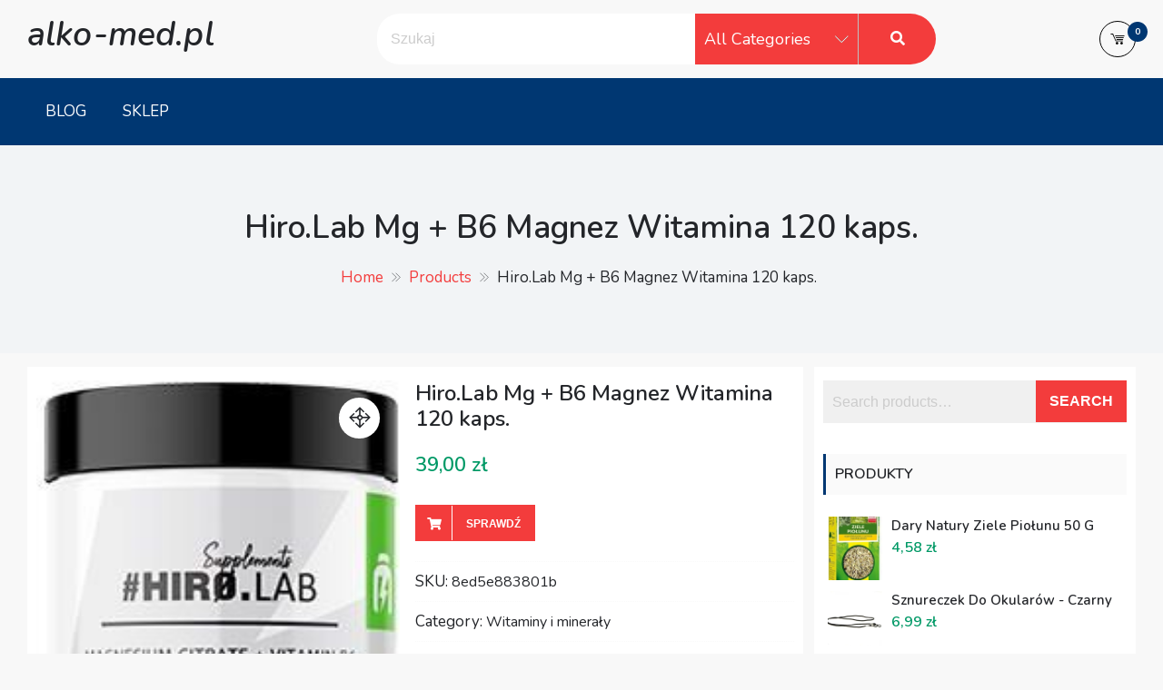

--- FILE ---
content_type: text/html; charset=UTF-8
request_url: https://alko-med.pl/produkt/hiro-lab-mg-b6-magnez-witamina-120-kaps/
body_size: 17945
content:
<!DOCTYPE html>
<html lang="pl-PL" itemscope="itemscope" itemtype="http://schema.org/WebPage" >
<head>
    <meta charset="UTF-8">
    <meta name="viewport" content="width=device-width, initial-scale=1, maximum-scale=1">
    <link rel="profile" href="http://gmpg.org/xfn/11">
    <link rel="pingback" href="https://alko-med.pl/xmlrpc.php">
    <title>Hiro.Lab Mg + B6 Magnez Witamina 120 kaps. &#8211; alko-med.pl</title>
<meta name='robots' content='max-image-preview:large' />
<link rel='dns-prefetch' href='//fonts.googleapis.com' />
<link rel="alternate" type="application/rss+xml" title="alko-med.pl &raquo; Kanał z wpisami" href="https://alko-med.pl/feed/" />
<link rel="alternate" type="application/rss+xml" title="alko-med.pl &raquo; Kanał z komentarzami" href="https://alko-med.pl/comments/feed/" />
<link rel="alternate" type="application/rss+xml" title="alko-med.pl &raquo; Hiro.Lab Mg + B6 Magnez Witamina 120 kaps. Kanał z komentarzami" href="https://alko-med.pl/produkt/hiro-lab-mg-b6-magnez-witamina-120-kaps/feed/" />
<link rel="alternate" title="oEmbed (JSON)" type="application/json+oembed" href="https://alko-med.pl/wp-json/oembed/1.0/embed?url=https%3A%2F%2Falko-med.pl%2Fprodukt%2Fhiro-lab-mg-b6-magnez-witamina-120-kaps%2F" />
<link rel="alternate" title="oEmbed (XML)" type="text/xml+oembed" href="https://alko-med.pl/wp-json/oembed/1.0/embed?url=https%3A%2F%2Falko-med.pl%2Fprodukt%2Fhiro-lab-mg-b6-magnez-witamina-120-kaps%2F&#038;format=xml" />
<style id='wp-img-auto-sizes-contain-inline-css' type='text/css'>
img:is([sizes=auto i],[sizes^="auto," i]){contain-intrinsic-size:3000px 1500px}
/*# sourceURL=wp-img-auto-sizes-contain-inline-css */
</style>
<style id='wp-emoji-styles-inline-css' type='text/css'>

	img.wp-smiley, img.emoji {
		display: inline !important;
		border: none !important;
		box-shadow: none !important;
		height: 1em !important;
		width: 1em !important;
		margin: 0 0.07em !important;
		vertical-align: -0.1em !important;
		background: none !important;
		padding: 0 !important;
	}
/*# sourceURL=wp-emoji-styles-inline-css */
</style>
<style id='wp-block-library-inline-css' type='text/css'>
:root{--wp-block-synced-color:#7a00df;--wp-block-synced-color--rgb:122,0,223;--wp-bound-block-color:var(--wp-block-synced-color);--wp-editor-canvas-background:#ddd;--wp-admin-theme-color:#007cba;--wp-admin-theme-color--rgb:0,124,186;--wp-admin-theme-color-darker-10:#006ba1;--wp-admin-theme-color-darker-10--rgb:0,107,160.5;--wp-admin-theme-color-darker-20:#005a87;--wp-admin-theme-color-darker-20--rgb:0,90,135;--wp-admin-border-width-focus:2px}@media (min-resolution:192dpi){:root{--wp-admin-border-width-focus:1.5px}}.wp-element-button{cursor:pointer}:root .has-very-light-gray-background-color{background-color:#eee}:root .has-very-dark-gray-background-color{background-color:#313131}:root .has-very-light-gray-color{color:#eee}:root .has-very-dark-gray-color{color:#313131}:root .has-vivid-green-cyan-to-vivid-cyan-blue-gradient-background{background:linear-gradient(135deg,#00d084,#0693e3)}:root .has-purple-crush-gradient-background{background:linear-gradient(135deg,#34e2e4,#4721fb 50%,#ab1dfe)}:root .has-hazy-dawn-gradient-background{background:linear-gradient(135deg,#faaca8,#dad0ec)}:root .has-subdued-olive-gradient-background{background:linear-gradient(135deg,#fafae1,#67a671)}:root .has-atomic-cream-gradient-background{background:linear-gradient(135deg,#fdd79a,#004a59)}:root .has-nightshade-gradient-background{background:linear-gradient(135deg,#330968,#31cdcf)}:root .has-midnight-gradient-background{background:linear-gradient(135deg,#020381,#2874fc)}:root{--wp--preset--font-size--normal:16px;--wp--preset--font-size--huge:42px}.has-regular-font-size{font-size:1em}.has-larger-font-size{font-size:2.625em}.has-normal-font-size{font-size:var(--wp--preset--font-size--normal)}.has-huge-font-size{font-size:var(--wp--preset--font-size--huge)}.has-text-align-center{text-align:center}.has-text-align-left{text-align:left}.has-text-align-right{text-align:right}.has-fit-text{white-space:nowrap!important}#end-resizable-editor-section{display:none}.aligncenter{clear:both}.items-justified-left{justify-content:flex-start}.items-justified-center{justify-content:center}.items-justified-right{justify-content:flex-end}.items-justified-space-between{justify-content:space-between}.screen-reader-text{border:0;clip-path:inset(50%);height:1px;margin:-1px;overflow:hidden;padding:0;position:absolute;width:1px;word-wrap:normal!important}.screen-reader-text:focus{background-color:#ddd;clip-path:none;color:#444;display:block;font-size:1em;height:auto;left:5px;line-height:normal;padding:15px 23px 14px;text-decoration:none;top:5px;width:auto;z-index:100000}html :where(.has-border-color){border-style:solid}html :where([style*=border-top-color]){border-top-style:solid}html :where([style*=border-right-color]){border-right-style:solid}html :where([style*=border-bottom-color]){border-bottom-style:solid}html :where([style*=border-left-color]){border-left-style:solid}html :where([style*=border-width]){border-style:solid}html :where([style*=border-top-width]){border-top-style:solid}html :where([style*=border-right-width]){border-right-style:solid}html :where([style*=border-bottom-width]){border-bottom-style:solid}html :where([style*=border-left-width]){border-left-style:solid}html :where(img[class*=wp-image-]){height:auto;max-width:100%}:where(figure){margin:0 0 1em}html :where(.is-position-sticky){--wp-admin--admin-bar--position-offset:var(--wp-admin--admin-bar--height,0px)}@media screen and (max-width:600px){html :where(.is-position-sticky){--wp-admin--admin-bar--position-offset:0px}}

/*# sourceURL=wp-block-library-inline-css */
</style><style id='global-styles-inline-css' type='text/css'>
:root{--wp--preset--aspect-ratio--square: 1;--wp--preset--aspect-ratio--4-3: 4/3;--wp--preset--aspect-ratio--3-4: 3/4;--wp--preset--aspect-ratio--3-2: 3/2;--wp--preset--aspect-ratio--2-3: 2/3;--wp--preset--aspect-ratio--16-9: 16/9;--wp--preset--aspect-ratio--9-16: 9/16;--wp--preset--color--black: #000000;--wp--preset--color--cyan-bluish-gray: #abb8c3;--wp--preset--color--white: #ffffff;--wp--preset--color--pale-pink: #f78da7;--wp--preset--color--vivid-red: #cf2e2e;--wp--preset--color--luminous-vivid-orange: #ff6900;--wp--preset--color--luminous-vivid-amber: #fcb900;--wp--preset--color--light-green-cyan: #7bdcb5;--wp--preset--color--vivid-green-cyan: #00d084;--wp--preset--color--pale-cyan-blue: #8ed1fc;--wp--preset--color--vivid-cyan-blue: #0693e3;--wp--preset--color--vivid-purple: #9b51e0;--wp--preset--gradient--vivid-cyan-blue-to-vivid-purple: linear-gradient(135deg,rgb(6,147,227) 0%,rgb(155,81,224) 100%);--wp--preset--gradient--light-green-cyan-to-vivid-green-cyan: linear-gradient(135deg,rgb(122,220,180) 0%,rgb(0,208,130) 100%);--wp--preset--gradient--luminous-vivid-amber-to-luminous-vivid-orange: linear-gradient(135deg,rgb(252,185,0) 0%,rgb(255,105,0) 100%);--wp--preset--gradient--luminous-vivid-orange-to-vivid-red: linear-gradient(135deg,rgb(255,105,0) 0%,rgb(207,46,46) 100%);--wp--preset--gradient--very-light-gray-to-cyan-bluish-gray: linear-gradient(135deg,rgb(238,238,238) 0%,rgb(169,184,195) 100%);--wp--preset--gradient--cool-to-warm-spectrum: linear-gradient(135deg,rgb(74,234,220) 0%,rgb(151,120,209) 20%,rgb(207,42,186) 40%,rgb(238,44,130) 60%,rgb(251,105,98) 80%,rgb(254,248,76) 100%);--wp--preset--gradient--blush-light-purple: linear-gradient(135deg,rgb(255,206,236) 0%,rgb(152,150,240) 100%);--wp--preset--gradient--blush-bordeaux: linear-gradient(135deg,rgb(254,205,165) 0%,rgb(254,45,45) 50%,rgb(107,0,62) 100%);--wp--preset--gradient--luminous-dusk: linear-gradient(135deg,rgb(255,203,112) 0%,rgb(199,81,192) 50%,rgb(65,88,208) 100%);--wp--preset--gradient--pale-ocean: linear-gradient(135deg,rgb(255,245,203) 0%,rgb(182,227,212) 50%,rgb(51,167,181) 100%);--wp--preset--gradient--electric-grass: linear-gradient(135deg,rgb(202,248,128) 0%,rgb(113,206,126) 100%);--wp--preset--gradient--midnight: linear-gradient(135deg,rgb(2,3,129) 0%,rgb(40,116,252) 100%);--wp--preset--font-size--small: 13px;--wp--preset--font-size--medium: 20px;--wp--preset--font-size--large: 36px;--wp--preset--font-size--x-large: 42px;--wp--preset--spacing--20: 0.44rem;--wp--preset--spacing--30: 0.67rem;--wp--preset--spacing--40: 1rem;--wp--preset--spacing--50: 1.5rem;--wp--preset--spacing--60: 2.25rem;--wp--preset--spacing--70: 3.38rem;--wp--preset--spacing--80: 5.06rem;--wp--preset--shadow--natural: 6px 6px 9px rgba(0, 0, 0, 0.2);--wp--preset--shadow--deep: 12px 12px 50px rgba(0, 0, 0, 0.4);--wp--preset--shadow--sharp: 6px 6px 0px rgba(0, 0, 0, 0.2);--wp--preset--shadow--outlined: 6px 6px 0px -3px rgb(255, 255, 255), 6px 6px rgb(0, 0, 0);--wp--preset--shadow--crisp: 6px 6px 0px rgb(0, 0, 0);}:where(.is-layout-flex){gap: 0.5em;}:where(.is-layout-grid){gap: 0.5em;}body .is-layout-flex{display: flex;}.is-layout-flex{flex-wrap: wrap;align-items: center;}.is-layout-flex > :is(*, div){margin: 0;}body .is-layout-grid{display: grid;}.is-layout-grid > :is(*, div){margin: 0;}:where(.wp-block-columns.is-layout-flex){gap: 2em;}:where(.wp-block-columns.is-layout-grid){gap: 2em;}:where(.wp-block-post-template.is-layout-flex){gap: 1.25em;}:where(.wp-block-post-template.is-layout-grid){gap: 1.25em;}.has-black-color{color: var(--wp--preset--color--black) !important;}.has-cyan-bluish-gray-color{color: var(--wp--preset--color--cyan-bluish-gray) !important;}.has-white-color{color: var(--wp--preset--color--white) !important;}.has-pale-pink-color{color: var(--wp--preset--color--pale-pink) !important;}.has-vivid-red-color{color: var(--wp--preset--color--vivid-red) !important;}.has-luminous-vivid-orange-color{color: var(--wp--preset--color--luminous-vivid-orange) !important;}.has-luminous-vivid-amber-color{color: var(--wp--preset--color--luminous-vivid-amber) !important;}.has-light-green-cyan-color{color: var(--wp--preset--color--light-green-cyan) !important;}.has-vivid-green-cyan-color{color: var(--wp--preset--color--vivid-green-cyan) !important;}.has-pale-cyan-blue-color{color: var(--wp--preset--color--pale-cyan-blue) !important;}.has-vivid-cyan-blue-color{color: var(--wp--preset--color--vivid-cyan-blue) !important;}.has-vivid-purple-color{color: var(--wp--preset--color--vivid-purple) !important;}.has-black-background-color{background-color: var(--wp--preset--color--black) !important;}.has-cyan-bluish-gray-background-color{background-color: var(--wp--preset--color--cyan-bluish-gray) !important;}.has-white-background-color{background-color: var(--wp--preset--color--white) !important;}.has-pale-pink-background-color{background-color: var(--wp--preset--color--pale-pink) !important;}.has-vivid-red-background-color{background-color: var(--wp--preset--color--vivid-red) !important;}.has-luminous-vivid-orange-background-color{background-color: var(--wp--preset--color--luminous-vivid-orange) !important;}.has-luminous-vivid-amber-background-color{background-color: var(--wp--preset--color--luminous-vivid-amber) !important;}.has-light-green-cyan-background-color{background-color: var(--wp--preset--color--light-green-cyan) !important;}.has-vivid-green-cyan-background-color{background-color: var(--wp--preset--color--vivid-green-cyan) !important;}.has-pale-cyan-blue-background-color{background-color: var(--wp--preset--color--pale-cyan-blue) !important;}.has-vivid-cyan-blue-background-color{background-color: var(--wp--preset--color--vivid-cyan-blue) !important;}.has-vivid-purple-background-color{background-color: var(--wp--preset--color--vivid-purple) !important;}.has-black-border-color{border-color: var(--wp--preset--color--black) !important;}.has-cyan-bluish-gray-border-color{border-color: var(--wp--preset--color--cyan-bluish-gray) !important;}.has-white-border-color{border-color: var(--wp--preset--color--white) !important;}.has-pale-pink-border-color{border-color: var(--wp--preset--color--pale-pink) !important;}.has-vivid-red-border-color{border-color: var(--wp--preset--color--vivid-red) !important;}.has-luminous-vivid-orange-border-color{border-color: var(--wp--preset--color--luminous-vivid-orange) !important;}.has-luminous-vivid-amber-border-color{border-color: var(--wp--preset--color--luminous-vivid-amber) !important;}.has-light-green-cyan-border-color{border-color: var(--wp--preset--color--light-green-cyan) !important;}.has-vivid-green-cyan-border-color{border-color: var(--wp--preset--color--vivid-green-cyan) !important;}.has-pale-cyan-blue-border-color{border-color: var(--wp--preset--color--pale-cyan-blue) !important;}.has-vivid-cyan-blue-border-color{border-color: var(--wp--preset--color--vivid-cyan-blue) !important;}.has-vivid-purple-border-color{border-color: var(--wp--preset--color--vivid-purple) !important;}.has-vivid-cyan-blue-to-vivid-purple-gradient-background{background: var(--wp--preset--gradient--vivid-cyan-blue-to-vivid-purple) !important;}.has-light-green-cyan-to-vivid-green-cyan-gradient-background{background: var(--wp--preset--gradient--light-green-cyan-to-vivid-green-cyan) !important;}.has-luminous-vivid-amber-to-luminous-vivid-orange-gradient-background{background: var(--wp--preset--gradient--luminous-vivid-amber-to-luminous-vivid-orange) !important;}.has-luminous-vivid-orange-to-vivid-red-gradient-background{background: var(--wp--preset--gradient--luminous-vivid-orange-to-vivid-red) !important;}.has-very-light-gray-to-cyan-bluish-gray-gradient-background{background: var(--wp--preset--gradient--very-light-gray-to-cyan-bluish-gray) !important;}.has-cool-to-warm-spectrum-gradient-background{background: var(--wp--preset--gradient--cool-to-warm-spectrum) !important;}.has-blush-light-purple-gradient-background{background: var(--wp--preset--gradient--blush-light-purple) !important;}.has-blush-bordeaux-gradient-background{background: var(--wp--preset--gradient--blush-bordeaux) !important;}.has-luminous-dusk-gradient-background{background: var(--wp--preset--gradient--luminous-dusk) !important;}.has-pale-ocean-gradient-background{background: var(--wp--preset--gradient--pale-ocean) !important;}.has-electric-grass-gradient-background{background: var(--wp--preset--gradient--electric-grass) !important;}.has-midnight-gradient-background{background: var(--wp--preset--gradient--midnight) !important;}.has-small-font-size{font-size: var(--wp--preset--font-size--small) !important;}.has-medium-font-size{font-size: var(--wp--preset--font-size--medium) !important;}.has-large-font-size{font-size: var(--wp--preset--font-size--large) !important;}.has-x-large-font-size{font-size: var(--wp--preset--font-size--x-large) !important;}
/*# sourceURL=global-styles-inline-css */
</style>

<style id='classic-theme-styles-inline-css' type='text/css'>
/*! This file is auto-generated */
.wp-block-button__link{color:#fff;background-color:#32373c;border-radius:9999px;box-shadow:none;text-decoration:none;padding:calc(.667em + 2px) calc(1.333em + 2px);font-size:1.125em}.wp-block-file__button{background:#32373c;color:#fff;text-decoration:none}
/*# sourceURL=/wp-includes/css/classic-themes.min.css */
</style>
<link rel='stylesheet' id='photoswipe-css' href='https://alko-med.pl/wp-content/plugins/woocommerce/assets/css/photoswipe/photoswipe.min.css?ver=6.4.1' type='text/css' media='all' />
<link rel='stylesheet' id='photoswipe-default-skin-css' href='https://alko-med.pl/wp-content/plugins/woocommerce/assets/css/photoswipe/default-skin/default-skin.min.css?ver=6.4.1' type='text/css' media='all' />
<link rel='stylesheet' id='woocommerce-layout-css' href='https://alko-med.pl/wp-content/plugins/woocommerce/assets/css/woocommerce-layout.css?ver=6.4.1' type='text/css' media='all' />
<link rel='stylesheet' id='woocommerce-smallscreen-css' href='https://alko-med.pl/wp-content/plugins/woocommerce/assets/css/woocommerce-smallscreen.css?ver=6.4.1' type='text/css' media='only screen and (max-width: 768px)' />
<link rel='stylesheet' id='woocommerce-general-css' href='https://alko-med.pl/wp-content/plugins/woocommerce/assets/css/woocommerce.css?ver=6.4.1' type='text/css' media='all' />
<style id='woocommerce-inline-inline-css' type='text/css'>
.woocommerce form .form-row .required { visibility: visible; }
/*# sourceURL=woocommerce-inline-inline-css */
</style>
<link rel='stylesheet' id='sparklestore-google-fonts-css' href='//fonts.googleapis.com/css?family=Lato%3A300%2C400%2C700%7COpen+Sans%3A300%2C700%2C600%2C800%2C400%7CLato%3A300%2C700%2C600%2C800%2C400%7CPoppins%3A400%2C300%2C500%2C600%2C700&#038;ver=6.9' type='text/css' media='all' />
<link rel='stylesheet' id='fontawesome5-css' href='https://alko-med.pl/wp-content/themes/sparklestore/assets/library/fontawesome/css/all.min.css?ver=6.9' type='text/css' media='all' />
<link rel='stylesheet' id='icofont-css' href='https://alko-med.pl/wp-content/themes/sparklestore/assets/css/icofont.css?ver=6.9' type='text/css' media='all' />
<link rel='stylesheet' id='chosen-css' href='https://alko-med.pl/wp-content/themes/sparklestore//assets/library/chosen/chosen.min.css?ver=6.9' type='text/css' media='all' />
<link rel='stylesheet' id='flexslider-css' href='https://alko-med.pl/wp-content/themes/sparklestore/assets/library/flexslider/css/flexslider.css?ver=6.9' type='text/css' media='all' />
<link rel='stylesheet' id='lightslider-css' href='https://alko-med.pl/wp-content/themes/sparklestore/assets/library/lightslider/css/lightslider.css?ver=6.9' type='text/css' media='all' />
<link rel='stylesheet' id='sparklestore-bg-color-css' href='https://alko-med.pl/wp-content/themes/sparklestore/assets/css/bg-color.css?ver=6.9' type='text/css' media='all' />
<link rel='stylesheet' id='sparklestore-font-color-css' href='https://alko-med.pl/wp-content/themes/sparklestore/assets/css/font-color.css?ver=6.9' type='text/css' media='all' />
<link rel='stylesheet' id='sparklestore-border-color-css' href='https://alko-med.pl/wp-content/themes/sparklestore/assets/css/border-color.css?ver=6.9' type='text/css' media='all' />
<link rel='stylesheet' id='sparklestore-style-responsive-css' href='https://alko-med.pl/wp-content/themes/sparklestore/assets/css/responsive.css?ver=6.9' type='text/css' media='all' />
<link rel='stylesheet' id='sparklethemes-mobile-menu-css' href='https://alko-med.pl/wp-content/themes/sparklestore/sparklethemes/mobile-menu/mobile-menu.css?ver=1' type='text/css' media='all' />
<link rel='stylesheet' id='wpb-google-fonts-css' href='https://fonts.googleapis.com/css2?family=Nunito%3Aital%2Cwght%400%2C200%3B0%2C300%3B0%2C400%3B0%2C500%3B0%2C600%3B0%2C700%3B0%2C800%3B0%2C900%3B1%2C200%3B1%2C300%3B1%2C400%3B1%2C500%3B1%2C600%3B1%2C700%3B1%2C800%3B1%2C900&#038;display=swap&#038;ver=6.9' type='text/css' media='all' />
<link rel='stylesheet' id='sparklestore-parent-style-css' href='https://alko-med.pl/wp-content/themes/sparklestore//style.css?ver=1.0.4' type='text/css' media='all' />
<link rel='stylesheet' id='sparklestore-parent-responsive-style-css' href='https://alko-med.pl/wp-content/themes/sparklestore//assets/css/responsive.css?ver=1.0.4' type='text/css' media='all' />
<link rel='stylesheet' id='store-press-style-css' href='https://alko-med.pl/wp-content/themes/store-press/style.css?ver=1.0.4' type='text/css' media='all' />
<style id='store-press-style-inline-css' type='text/css'>

            .wc-block-grid__product-add-to-cart .add_to_cart_button,
            .wc-block-grid__product-add-to-cart .add_to_cart_button::before,
            
            .site-cart-items-wrap .count,
            .chosen-container .chosen-results li.result-selected,
            .chosen-container .chosen-results li.highlighted,
            .block-nav-category .view-all-category a,
            .posts-tag ul li,
            .woocommerce div.product .woocommerce-tabs ul.tabs li,
            .store_products_items_info .products_item_info,
            .flex-control-nav > li > a:hover::before, .flex-control-nav > li > a.flex-active::before,
            .header-nav,
            .btn-primary,
            .scrollup,
            .social ul li a,
            .blocktitle,
            .appzend-buttons-wrapper .products_item_info a,
            .blocktitlewrap .SparkleStoreAction>div:hover:before,
            .layout_two .sparkletabs,
            #respond .form-submit input#submit, a.button, button, input[type='submit']{
                background-color: #003772;

            }

            .wc-block-grid__product-add-to-cart .add_to_cart_button,

            .cross-sells h2, .cart_totals h2, .up-sells > h2, .related > h2, .woocommerce-billing-fields h3, .woocommerce-shipping-fields h3, .woocommerce-additional-fields h3, #order_review_heading, .woocommerce-order-details h2, .woocommerce-column--billing-address h2, .woocommerce-column--shipping-address h2, .woocommerce-Address-title h3, .woocommerce-MyAccount-content h3, .wishlist-title h2, .comments-area h2.comments-title, .woocommerce-Reviews h2.woocommerce-Reviews-title, .woocommerce-Reviews #review_form_wrapper .comment-reply-title, .woocommerce-account .woocommerce h2, .woocommerce-customer-details h2.woocommerce-column__title, .widget .widget-title,

            .woocommerce div.product .woocommerce-tabs ul.tabs::before,
            .woocommerce div.product .woocommerce-tabs .panel,
            .woocommerce div.product .woocommerce-tabs ul.tabs li,
            .btn-primary,
            .social ul li a{
                border-color: #003772;
            }

            .wc-block-grid__product-add-to-cart .add_to_cart_button:hover,

            .blocktitlewrap .SparkleStoreAction>div,
            .top-header-inner .social ul li a:hover{
                color: #003772;
            }

            .woocommerce .widget_shopping_cart .cart_list li a.remove:hover, .woocommerce.widget_shopping_cart .cart_list li a.remove:hover,
            .widget .woocommerce-mini-cart__buttons a.checkout:last-child,
            .widget_search .search-submit,
            .block-search .btn-submit,
            .box-header-nav .main-menu .page_item.current_page_item > a, .box-header-nav .main-menu .page_item:hover > a, .box-header-nav .main-menu > .menu-item.current-menu-item > a, .box-header-nav .main-menu > .menu-item:hover > a,
            .box-header-nav .main-menu > .menu-item.focus > a,
            .widget_product_search button,
            .block-nav-category .block-title,
            .block-nav-category .vertical-menu .page_item.current_page_item > a, .block-nav-category .vertical-menu li:hover > a,.block-nav-category .vertical-menu li>a.focus-visible, .block-nav-category .view-all-category a:hover,.block-nav-category .view-all-category a.focus-visible,
            .lSAction .lSPrev, .lSAction .lSNext,
            .woocommerce a.added_to_cart::before, .woocommerce a.product_type_simple::before, .woocommerce a.button.add_to_cart_button::before, .woocommerce a.button.product_type_grouped::before, .woocommerce a.button.product_type_external::before, .woocommerce a.button.product_type_variable::before,
            .woocommerce a.added_to_cart, .woocommerce a.product_type_simple, .woocommerce a.button.add_to_cart_button, .woocommerce a.button.product_type_grouped, .woocommerce a.button.product_type_external, .woocommerce a.button.product_type_variable,

            .box-header-nav .main-menu .children > .page_item:hover > a, .box-header-nav .main-menu .sub-menu > .menu-item:hover > a,
            .box-header-nav .main-menu .children > .page_item.focus > a, .box-header-nav .main-menu .sub-menu > .menu-item.focus > a,
            .woocommerce #respond input#submit, .woocommerce a.button, .woocommerce button.button, .woocommerce input.button,
            .woocommerce nav.woocommerce-pagination ul li a:focus, .woocommerce nav.woocommerce-pagination ul li a:hover, .woocommerce nav.woocommerce-pagination ul li span.current,
            .single-product div.product .entry-summary .single_add_to_cart_button::before,
            .single-product div.product .entry-summary .single_add_to_cart_button,
            .layout_one .sparkletabs .sparkletablinks > li:hover a, .layout_one .sparkletabs .sparkletablinks > li.active a,
            .layout_one .sparkletabs .sparkletablinks > li:hover a, .layout_one .sparkletabs .sparkletablinks > li.active a,
            .store_products_items_info .yith-wcwl-add-button a.add_to_wishlist span, .store_products_items_info .sparkle-tooltip-label,
            .woocommerce a.remove:hover,
            .menu-modal .sparkle-tabs button.active,
            .woocommerce #respond input#submit.alt, .woocommerce a.button.alt, .woocommerce button.button.alt, .woocommerce input.button.alt,
            .woocommerce-MyAccount-navigation ul li a,
            .woocommerce .widget_price_filter .price_slider_wrapper .ui-widget-content,
            .widget.yith-woocompare-widget .compare, 
            .widget.yith-woocompare-widget .clear-all,
            .articlesListing .article .metainfo div:after,
            .page-numbers,
            .posts-tag ul li:first-child,
            .posts-tag ul li:hover,
            .reply .comment-reply-link,
            .admin-bar .woocommerce-store-notice, p.demo_store,
            .search-wrapper{
                background-color: #f33c3c;
            }

            .woocommerce a.added_to_cart, .woocommerce a.product_type_simple, .woocommerce a.button.add_to_cart_button, .woocommerce a.button.product_type_grouped, .woocommerce a.button.product_type_external, .woocommerce a.button.product_type_variable,
            .woocommerce nav.woocommerce-pagination ul li,

            .woocommerce-MyAccount-navigation ul li a:hover,
            .footer-widgets .widget .widget-title::before,
            .woocommerce #respond input#submit, .woocommerce a.button, .woocommerce button.button, .woocommerce input.button,
            .single-product div.product .entry-summary .single_add_to_cart_button,
            .layout_one .sparkletabs .sparkletablinks > li:hover a, .layout_one .sparkletabs .sparkletablinks > li.active a,
            .layout_one .sparkletabs .sparkletablinks > li:hover a, .layout_one .sparkletabs .sparkletablinks > li.active a,
            .woocommerce-message, .woocommerce-info,
            .btn-primary:hover,
            .widget.yith-woocompare-widget .compare, 
            .widget.yith-woocompare-widget .clear-all,
            .widget.yith-woocompare-widget .compare:hover, 
            .widget.yith-woocompare-widget .clear-all:hover,
            .page-numbers,
            .page-numbers:hover,
            .woocommerce #respond input#submit:hover{
                border-color: #f33c3c;
            }

            .store_products_items_info .yith-wcwl-add-button a.add_to_wishlist span::before, .store_products_items_info .sparkle-tooltip-label::before{
                border-left-color: #f33c3c;
            }

            .woocommerce a.added_to_cart:hover, .woocommerce a.product_type_simple:hover, .woocommerce a.button.add_to_cart_button:hover, .woocommerce a.button.product_type_grouped:hover, .woocommerce a.button.product_type_external:hover, .woocommerce a.button.product_type_variable:hover,

            .footer-widgets .widget_top_rated_products .product_list_widget .product-title:hover, .footer-widgets .widget a:hover, .footer-widgets .widget a:hover::before, .footer-widgets .widget li:hover::before,
            .woocommerce #respond input#submit:hover, .woocommerce a.button:hover, .woocommerce button.button:hover, .woocommerce input.button:hover,
            .woocommerce nav.woocommerce-pagination ul li .page-numbers,
            .breadcrumbs .trail-items li a,
            .woocommerce-MyAccount-navigation ul li:hover::before,
            .woocommerce-MyAccount-navigation ul li a:hover,
            .sub-footer-inner .coppyright a,
            .woocommerce-MyAccount-content a,
            .woocommerce .product_list_widget .woocommerce-Price-amount,
            .single-product div.product .entry-summary .single_add_to_cart_button:hover,
            .woocommerce-message::before, .woocommerce-info::before,
            a:hover, a:focus, a:active,
            .layout_two .sparkletabs .sparkletablinks > li a:hover, 
            .layout_two .sparkletabs .sparkletablinks > li.active a,
            .widget.yith-woocompare-widget .compare:hover, 
            .widget.yith-woocompare-widget .clear-all:hover,
            .page-numbers.current,
            .site-cart-items-wrap,
            .page-numbers:hover,
            #cancel-comment-reply-link,
            #cancel-comment-reply-link:before,
            .single-product div.product .entry-summary a.compare:hover,
            .services_item .services_icon,
            .woocommerce #respond input#submit.alt:hover, 
            .woocommerce a.button.alt:hover, 
            .woocommerce button.button.alt:hover, 
            .woocommerce input.button.alt:hover{
                color: #f33c3c;
            }
            
            .woocommerce a.remove:hover,
            .woocommerce a.remove{
                color: #f33c3c !important;
            }
        
            .footer.footer{
                background-color: #797979;

            }

            .footer.footer,
            footer.footer ul li, footer.footer ul li:before, .woocommerce footer.footer ul.cart_list li a, .woocommerce footer.footer ul.product_list_widget li a, .woocommerce-page footer.footer ul.cart_list li a, .woocommerce-page footer.footer ul.product_list_widget li a, footer.footer .widget_top_rated_products .product_list_widget .product-title,
            footer.footer .footer-bottom ul li a:hover, .footer-bottom a:hover{
                color: #ffffff;

            }

/*# sourceURL=store-press-style-inline-css */
</style>
<link rel='stylesheet' id='store-responsive-style-css' href='https://alko-med.pl/wp-content/themes/store-press/style.css?ver=1.0.4' type='text/css' media='all' />
<style id='store-responsive-style-inline-css' type='text/css'>

        .site-cart-items-wrap .count{
            background-color: #003772;
        }
        .sub-footer-inner .coppyright a{
            color: #003772;
        }
        
        .chosen-container-single .chosen-single,
        .chosen-container-active.chosen-with-drop .chosen-single{
            background-color: #f33c3c;
        }
        
/*# sourceURL=store-responsive-style-inline-css */
</style>
<script type="text/javascript" src="https://alko-med.pl/wp-includes/js/jquery/jquery.min.js?ver=3.7.1" id="jquery-core-js"></script>
<script type="text/javascript" src="https://alko-med.pl/wp-includes/js/jquery/jquery-migrate.min.js?ver=3.4.1" id="jquery-migrate-js"></script>
<script type="text/javascript" src="https://alko-med.pl/wp-content/themes/sparklestore//assets/library/chosen/chosen.jquery.min.js?ver=1" id="chosen-jquery-js"></script>
<script type="text/javascript" src="https://alko-med.pl/wp-content/themes/sparklestore/sparklethemes/mobile-menu/navigation.js?ver=1" id="sparkletheme-navigation-js"></script>
<script type="text/javascript" src="https://alko-med.pl/wp-content/themes/store-press/assets/store-press.js?ver=6.9" id="store-press-js"></script>
<script type="text/javascript" src="https://alko-med.pl/wp-content/themes/store-press/assets/jquery.countdown.js?ver=6.9" id="jquery.countdown-js"></script>
<link rel="https://api.w.org/" href="https://alko-med.pl/wp-json/" /><link rel="alternate" title="JSON" type="application/json" href="https://alko-med.pl/wp-json/wp/v2/product/2396" /><link rel="EditURI" type="application/rsd+xml" title="RSD" href="https://alko-med.pl/xmlrpc.php?rsd" />
<meta name="generator" content="WordPress 6.9" />
<meta name="generator" content="WooCommerce 6.4.1" />
<link rel="canonical" href="https://alko-med.pl/produkt/hiro-lab-mg-b6-magnez-witamina-120-kaps/" />
<link rel='shortlink' href='https://alko-med.pl/?p=2396' />
	<noscript><style>.woocommerce-product-gallery{ opacity: 1 !important; }</style></noscript>
			<style type="text/css" id="wp-custom-css">
			.woocommerce ul.products li.product a img {
    height: 230px;
    object-fit: contain;
}

.woocommerce ul.products li.product .woocommerce-loop-product__title {
    height: 90px;
    overflow: hidden;
}
		</style>
		</head>

<body class="wp-singular product-template-default single single-product postid-2396 wp-embed-responsive wp-theme-sparklestore wp-child-theme-store-press theme-sparklestore woocommerce woocommerce-page woocommerce-no-js rightsidebar fulllayout">

    
    <div id="page" class="site">

    		<a class="skip-link screen-reader-text" href="#site-content">Skip to content</a>
				<header id="masthead" class="site-header" itemscope="itemscope" itemtype="http://schema.org/WPHeader" role="banner">		
			<div class="header-container">
		
		<div class="mainheader mobile-only">
			<div class="container">
				<div class="header-middle-inner">
					<button class="toggle nav-toggle mobile-nav-toggle" data-toggle-target=".header-mobile-menu"  data-toggle-body-class="showing-menu-modal" aria-expanded="false" data-set-focus=".close-nav-toggle">
                <span class="toggle-inner">
                    <span class="toggle-icon"><i class="fas fa-bars"></i></span>
                    <span class="toggle-text">Menu</span>
                </span>
            </button>
			        <div class="sparklelogo">
		              			              	<div class="site-branding">				              		
		              		<h1 class="site-title">
		              			<a href="https://alko-med.pl/" rel="home">
		              				alko-med.pl		              			</a>
		              		</h1>
		              				              	</div>
			        </div><!-- End Header Logo --> 

			        <div class="rightheaderwrapend">
	    	          		    	          		<div id="site-header-cart" class="site-header-cart block-minicart sparkle-column">
								
        <div class="shopcart-dropdown block-cart-link">
           <a class="cart-contents" href="https://alko-med.pl" title="View your shopping cart">
                <div class="site-cart-items-wrap">
                    <div class="cart-icon icofont-cart-alt"></div>
                    <span class="count">0</span>
                    <span class="item"><span class="woocommerce-Price-amount amount">0,00&nbsp;<span class="woocommerce-Price-currencySymbol">&#122;&#322;</span></span></span>
                </div>
            </a>
        </div> 
               
        					            <div class="shopcart-description">
									<div class="widget woocommerce widget_shopping_cart"><div class="widget_shopping_cart_content"></div></div>					            </div>
					        </div>
	    		         
			        </div>
			    </div>

			    <div class="rightheaderwrap">
		        	<div class="category-search-form">
		        	  	            <div class="block-search">
                <form role="product-search" method="get" action="https://alko-med.pl/" class="form-search block-search advancesearch">
                                            <input type="hidden" name="post_type" value="product"/>
                        <input type="hidden" name="taxonomy" value="product_cat">
                        <div class="form-content search-box results-search">
                            <div class="inner">
                                <input autocomplete="off" type="text" class="input searchfield txt-livesearch" name="s" value="" placeholder="Szukaj">
                            </div>
                        </div>
                        <div class="category">
                            <select  name='product_cat' id='548600822' class='category-search-option' tabindex="1">
	<option value='0'>All Categories</option>
	<option class="level-0" value="akcesoria-do-okularow">Akcesoria do okularów</option>
	<option class="level-0" value="akcesoria-do-rehabilitacji">Akcesoria do rehabilitacji</option>
	<option class="level-0" value="akcesoria-do-soczewek">Akcesoria do soczewek</option>
	<option class="level-0" value="akcesoria-medycyny-naturalnej">Akcesoria medycyny naturalnej</option>
	<option class="level-0" value="alergia">Alergia</option>
	<option class="level-0" value="antykoncepcja">Antykoncepcja</option>
	<option class="level-0" value="apteczki-i-materialy-opatrunkowe">Apteczki i materiały opatrunkowe</option>
	<option class="level-0" value="bielizna-lecznicza">Bielizna lecznicza</option>
	<option class="level-0" value="ciaza-i-macierzynstwo">Ciąża i macierzyństwo</option>
	<option class="level-0" value="cisnieniomierze-i-akcesoria">Ciśnieniomierze i akcesoria</option>
	<option class="level-0" value="dermokosmetyki">Dermokosmetyki</option>
	<option class="level-0" value="diabetycy">Diabetycy</option>
	<option class="level-0" value="dla-mam-i-kobiet-w-ciazy">Dla mam i kobiet w ciąży</option>
	<option class="level-0" value="dzieci-i-niemowleta">Dzieci i niemowlęta</option>
	<option class="level-0" value="glukometry-i-akcesoria-dla-diabetykow">Glukometry i akcesoria dla diabetyków</option>
	<option class="level-0" value="higiena-osob-starszych-i-niepelnosprawnych">Higiena osób starszych i niepełnosprawnych</option>
	<option class="level-0" value="homeopatia">Homeopatia</option>
	<option class="level-0" value="inhalatory-i-akcesoria">Inhalatory i akcesoria</option>
	<option class="level-0" value="jama-ustna">Jama ustna</option>
	<option class="level-0" value="kosmetyki-pod-oczy">Kosmetyki pod oczy</option>
	<option class="level-0" value="kremy-do-twarzy">Kremy do twarzy</option>
	<option class="level-0" value="maseczki">Maseczki</option>
	<option class="level-0" value="maski-antysmogowe">Maski antysmogowe</option>
	<option class="level-0" value="maski-przeciwpylowe-i-ochronne">Maski przeciwpyłowe i ochronne</option>
	<option class="level-0" value="miesnie-stawy-i-kosci">Mięśnie stawy i kości</option>
	<option class="level-0" value="mineraly-i-witaminy">Minerały i witaminy</option>
	<option class="level-0" value="nutrikosmetyki">Nutrikosmetyki</option>
	<option class="level-0" value="nutrikosmetyki-i-leki-dermatologiczne">Nutrikosmetyki i leki dermatologiczne</option>
	<option class="level-0" value="oczyszczanie-i-demakijaz-twarzy">Oczyszczanie i demakijaż twarzy</option>
	<option class="level-0" value="odchudzanie-i-ujedrnianie">Odchudzanie i ujędrnianie</option>
	<option class="level-0" value="okulary-oprawki-i-szkla">Okulary oprawki i szkła</option>
	<option class="level-0" value="opaski-elastyczne">Opaski elastyczne</option>
	<option class="level-0" value="poduszki-koce-i-materace-lecznicze">Poduszki koce i materace lecznicze</option>
	<option class="level-0" value="pokonywanie-barier">Pokonywanie barier</option>
	<option class="level-0" value="pozostale-artykuly-medyczne-i-rehabilitacyjne">Pozostałe artykuły medyczne i rehabilitacyjne</option>
	<option class="level-0" value="pozostale-kosmetyki-do-pielegnacji-twarzy">Pozostałe kosmetyki do pielęgnacji twarzy</option>
	<option class="level-0" value="pozostale-kosmetyki-i-akcesoria-pielegnacyjne">Pozostałe kosmetyki i akcesoria pielęgnacyjne</option>
	<option class="level-0" value="pozostale-leki-bez-recepty">Pozostałe leki bez recepty</option>
	<option class="level-0" value="pozostale-suplementy">Pozostałe suplementy</option>
	<option class="level-0" value="preparaty-medycyny-naturalnej">Preparaty medycyny naturalnej</option>
	<option class="level-0" value="przeciwbolowe">Przeciwbólowe</option>
	<option class="level-0" value="przeziebienie-i-grypa">Przeziębienie i grypa</option>
	<option class="level-0" value="rekawice-robocze">Rękawice robocze</option>
	<option class="level-0" value="rzuc-palenie">Rzuć palenie</option>
	<option class="level-0" value="rzucanie-palenia">Rzucanie palenia</option>
	<option class="level-0" value="samodzielnosc">Samodzielność</option>
	<option class="level-0" value="serce-i-uklad-krazenia">Serce i układ krążenia</option>
	<option class="level-0" value="serum-do-twarzy">Serum do twarzy</option>
	<option class="level-0" value="soczewki-kontaktowe">Soczewki kontaktowe</option>
	<option class="level-0" value="srodki-na-przeziebienie">Środki na przeziębienie</option>
	<option class="level-0" value="srodki-przeciwbolowe">Środki przeciwbólowe</option>
	<option class="level-0" value="stabilizatory-i-usztywniacze">Stabilizatory i usztywniacze</option>
	<option class="level-0" value="stawy-miesnie-i-kosci">Stawy mięśnie i kości</option>
	<option class="level-0" value="suplementy-dla-diabetykow">Suplementy dla diabetyków</option>
	<option class="level-0" value="suplementy-dla-dzieci">Suplementy dla dzieci</option>
	<option class="level-0" value="suplementy-dla-seniorow">Suplementy dla seniorów</option>
	<option class="level-0" value="suplementy-do-jamy-ustnej">Suplementy do jamy ustnej</option>
	<option class="level-0" value="suplementy-na-alergie">Suplementy na alergię</option>
	<option class="level-0" value="suplementy-na-odchudzanie">Suplementy na odchudzanie</option>
	<option class="level-0" value="suplementy-na-wzrok-i-sluch">Suplementy na wzrok i słuch</option>
	<option class="level-0" value="termofory">Termofory</option>
	<option class="level-0" value="termometry">Termometry</option>
	<option class="level-0" value="testy-ciazowe-i-diagnostyczne">Testy ciążowe i diagnostyczne</option>
	<option class="level-0" value="toniki-i-hydrolaty-do-twarzy">Toniki i hydrolaty do twarzy</option>
	<option class="level-0" value="uklad-krazenia-i-serce">Układ krążenia i serce</option>
	<option class="level-0" value="uklad-moczowy-i-plciowy">Układ moczowy i płciowy</option>
	<option class="level-0" value="uklad-nerwowy">Układ nerwowy</option>
	<option class="level-0" value="uklad-nerwowy-i-pamiec">Układ nerwowy i pamięć</option>
	<option class="level-0" value="uklad-plciowy-i-moczowy">Układ płciowy i moczowy</option>
	<option class="level-0" value="uklad-pokarmowy">Układ pokarmowy</option>
	<option class="level-0" value="uklad-pokarmowy-i-trawienie">Układ pokarmowy i trawienie</option>
	<option class="level-0" value="urzadzenia-do-mierzenia-pulsu-i-saturacji-krwi">Urządzenia do mierzenia pulsu i saturacji krwi</option>
	<option class="level-0" value="witaminy-i-mineraly">Witaminy i minerały</option>
	<option class="level-0" value="wkladki-korygujace">Wkładki korygujące</option>
	<option class="level-0" value="wozki-inwalidzkie-balkoniki-i-laski">Wózki inwalidzkie balkoniki i laski</option>
	<option class="level-0" value="wzrok-i-sluch">Wzrok i słuch</option>
	<option class="level-0" value="zestawy-dla-kobiet">Zestawy dla kobiet</option>
	<option class="level-0" value="ziola-i-herbaty-lecznicze">Zioła i herbaty lecznicze</option>
	<option class="level-0" value="zywienie-medyczne">Żywienie medyczne</option>
</select>
                        </div>
                        <button type="submit" class="btn-submit">
                            <span class="fa fa-search" aria-hidden="true"></span>
                        </button>
                                    </form><!-- block search -->
            </div>
        		        	</div>
		        </div>
		        
			</div>
		</div>


		<div class="mainheader">
			<div class="container">
				<div class="header-middle-inner">
			        <div class="sparklelogo">
		              			              	<div class="site-branding">				              		
		              		<h1 class="site-title">
		              			<a href="https://alko-med.pl/" rel="home">
		              				alko-med.pl		              			</a>
		              		</h1>
		              				              	</div>
			        </div><!-- End Header Logo --> 

			        <div class="rightheaderwrap">
			        	<div class="category-search-form">
			        	  	            <div class="block-search">
                <form role="product-search" method="get" action="https://alko-med.pl/" class="form-search block-search advancesearch">
                                            <input type="hidden" name="post_type" value="product"/>
                        <input type="hidden" name="taxonomy" value="product_cat">
                        <div class="form-content search-box results-search">
                            <div class="inner">
                                <input autocomplete="off" type="text" class="input searchfield txt-livesearch" name="s" value="" placeholder="Szukaj">
                            </div>
                        </div>
                        <div class="category">
                            <select  name='product_cat' id='600521003' class='category-search-option' tabindex="1">
	<option value='0'>All Categories</option>
	<option class="level-0" value="akcesoria-do-okularow">Akcesoria do okularów</option>
	<option class="level-0" value="akcesoria-do-rehabilitacji">Akcesoria do rehabilitacji</option>
	<option class="level-0" value="akcesoria-do-soczewek">Akcesoria do soczewek</option>
	<option class="level-0" value="akcesoria-medycyny-naturalnej">Akcesoria medycyny naturalnej</option>
	<option class="level-0" value="alergia">Alergia</option>
	<option class="level-0" value="antykoncepcja">Antykoncepcja</option>
	<option class="level-0" value="apteczki-i-materialy-opatrunkowe">Apteczki i materiały opatrunkowe</option>
	<option class="level-0" value="bielizna-lecznicza">Bielizna lecznicza</option>
	<option class="level-0" value="ciaza-i-macierzynstwo">Ciąża i macierzyństwo</option>
	<option class="level-0" value="cisnieniomierze-i-akcesoria">Ciśnieniomierze i akcesoria</option>
	<option class="level-0" value="dermokosmetyki">Dermokosmetyki</option>
	<option class="level-0" value="diabetycy">Diabetycy</option>
	<option class="level-0" value="dla-mam-i-kobiet-w-ciazy">Dla mam i kobiet w ciąży</option>
	<option class="level-0" value="dzieci-i-niemowleta">Dzieci i niemowlęta</option>
	<option class="level-0" value="glukometry-i-akcesoria-dla-diabetykow">Glukometry i akcesoria dla diabetyków</option>
	<option class="level-0" value="higiena-osob-starszych-i-niepelnosprawnych">Higiena osób starszych i niepełnosprawnych</option>
	<option class="level-0" value="homeopatia">Homeopatia</option>
	<option class="level-0" value="inhalatory-i-akcesoria">Inhalatory i akcesoria</option>
	<option class="level-0" value="jama-ustna">Jama ustna</option>
	<option class="level-0" value="kosmetyki-pod-oczy">Kosmetyki pod oczy</option>
	<option class="level-0" value="kremy-do-twarzy">Kremy do twarzy</option>
	<option class="level-0" value="maseczki">Maseczki</option>
	<option class="level-0" value="maski-antysmogowe">Maski antysmogowe</option>
	<option class="level-0" value="maski-przeciwpylowe-i-ochronne">Maski przeciwpyłowe i ochronne</option>
	<option class="level-0" value="miesnie-stawy-i-kosci">Mięśnie stawy i kości</option>
	<option class="level-0" value="mineraly-i-witaminy">Minerały i witaminy</option>
	<option class="level-0" value="nutrikosmetyki">Nutrikosmetyki</option>
	<option class="level-0" value="nutrikosmetyki-i-leki-dermatologiczne">Nutrikosmetyki i leki dermatologiczne</option>
	<option class="level-0" value="oczyszczanie-i-demakijaz-twarzy">Oczyszczanie i demakijaż twarzy</option>
	<option class="level-0" value="odchudzanie-i-ujedrnianie">Odchudzanie i ujędrnianie</option>
	<option class="level-0" value="okulary-oprawki-i-szkla">Okulary oprawki i szkła</option>
	<option class="level-0" value="opaski-elastyczne">Opaski elastyczne</option>
	<option class="level-0" value="poduszki-koce-i-materace-lecznicze">Poduszki koce i materace lecznicze</option>
	<option class="level-0" value="pokonywanie-barier">Pokonywanie barier</option>
	<option class="level-0" value="pozostale-artykuly-medyczne-i-rehabilitacyjne">Pozostałe artykuły medyczne i rehabilitacyjne</option>
	<option class="level-0" value="pozostale-kosmetyki-do-pielegnacji-twarzy">Pozostałe kosmetyki do pielęgnacji twarzy</option>
	<option class="level-0" value="pozostale-kosmetyki-i-akcesoria-pielegnacyjne">Pozostałe kosmetyki i akcesoria pielęgnacyjne</option>
	<option class="level-0" value="pozostale-leki-bez-recepty">Pozostałe leki bez recepty</option>
	<option class="level-0" value="pozostale-suplementy">Pozostałe suplementy</option>
	<option class="level-0" value="preparaty-medycyny-naturalnej">Preparaty medycyny naturalnej</option>
	<option class="level-0" value="przeciwbolowe">Przeciwbólowe</option>
	<option class="level-0" value="przeziebienie-i-grypa">Przeziębienie i grypa</option>
	<option class="level-0" value="rekawice-robocze">Rękawice robocze</option>
	<option class="level-0" value="rzuc-palenie">Rzuć palenie</option>
	<option class="level-0" value="rzucanie-palenia">Rzucanie palenia</option>
	<option class="level-0" value="samodzielnosc">Samodzielność</option>
	<option class="level-0" value="serce-i-uklad-krazenia">Serce i układ krążenia</option>
	<option class="level-0" value="serum-do-twarzy">Serum do twarzy</option>
	<option class="level-0" value="soczewki-kontaktowe">Soczewki kontaktowe</option>
	<option class="level-0" value="srodki-na-przeziebienie">Środki na przeziębienie</option>
	<option class="level-0" value="srodki-przeciwbolowe">Środki przeciwbólowe</option>
	<option class="level-0" value="stabilizatory-i-usztywniacze">Stabilizatory i usztywniacze</option>
	<option class="level-0" value="stawy-miesnie-i-kosci">Stawy mięśnie i kości</option>
	<option class="level-0" value="suplementy-dla-diabetykow">Suplementy dla diabetyków</option>
	<option class="level-0" value="suplementy-dla-dzieci">Suplementy dla dzieci</option>
	<option class="level-0" value="suplementy-dla-seniorow">Suplementy dla seniorów</option>
	<option class="level-0" value="suplementy-do-jamy-ustnej">Suplementy do jamy ustnej</option>
	<option class="level-0" value="suplementy-na-alergie">Suplementy na alergię</option>
	<option class="level-0" value="suplementy-na-odchudzanie">Suplementy na odchudzanie</option>
	<option class="level-0" value="suplementy-na-wzrok-i-sluch">Suplementy na wzrok i słuch</option>
	<option class="level-0" value="termofory">Termofory</option>
	<option class="level-0" value="termometry">Termometry</option>
	<option class="level-0" value="testy-ciazowe-i-diagnostyczne">Testy ciążowe i diagnostyczne</option>
	<option class="level-0" value="toniki-i-hydrolaty-do-twarzy">Toniki i hydrolaty do twarzy</option>
	<option class="level-0" value="uklad-krazenia-i-serce">Układ krążenia i serce</option>
	<option class="level-0" value="uklad-moczowy-i-plciowy">Układ moczowy i płciowy</option>
	<option class="level-0" value="uklad-nerwowy">Układ nerwowy</option>
	<option class="level-0" value="uklad-nerwowy-i-pamiec">Układ nerwowy i pamięć</option>
	<option class="level-0" value="uklad-plciowy-i-moczowy">Układ płciowy i moczowy</option>
	<option class="level-0" value="uklad-pokarmowy">Układ pokarmowy</option>
	<option class="level-0" value="uklad-pokarmowy-i-trawienie">Układ pokarmowy i trawienie</option>
	<option class="level-0" value="urzadzenia-do-mierzenia-pulsu-i-saturacji-krwi">Urządzenia do mierzenia pulsu i saturacji krwi</option>
	<option class="level-0" value="witaminy-i-mineraly">Witaminy i minerały</option>
	<option class="level-0" value="wkladki-korygujace">Wkładki korygujące</option>
	<option class="level-0" value="wozki-inwalidzkie-balkoniki-i-laski">Wózki inwalidzkie balkoniki i laski</option>
	<option class="level-0" value="wzrok-i-sluch">Wzrok i słuch</option>
	<option class="level-0" value="zestawy-dla-kobiet">Zestawy dla kobiet</option>
	<option class="level-0" value="ziola-i-herbaty-lecznicze">Zioła i herbaty lecznicze</option>
	<option class="level-0" value="zywienie-medyczne">Żywienie medyczne</option>
</select>
                        </div>
                        <button type="submit" class="btn-submit">
                            <span class="fa fa-search" aria-hidden="true"></span>
                        </button>
                                    </form><!-- block search -->
            </div>
        			        	</div>
			        </div>
                    			        <div class="rightheaderwrapend">
                        	    	          		<div id="site-header-cart" class="site-header-cart block-minicart sparkle-column">
								
        <div class="shopcart-dropdown block-cart-link">
           <a class="cart-contents" href="https://alko-med.pl" title="View your shopping cart">
                <div class="site-cart-items-wrap">
                    <div class="cart-icon icofont-cart-alt"></div>
                    <span class="count">0</span>
                    <span class="item"><span class="woocommerce-Price-amount amount">0,00&nbsp;<span class="woocommerce-Price-currencySymbol">&#122;&#322;</span></span></span>
                </div>
            </a>
        </div> 
               
        					            <div class="shopcart-description">
									<div class="widget woocommerce widget_shopping_cart"><div class="widget_shopping_cart_content"></div></div>					            </div>
					        </div>
	    		         
			        </div>
			    </div>
			</div>
		</div>		    
					</div>
		</header><!-- #masthead -->
		
    <div class="header-nav">
        <div class="container">
            <div class="header-nav-inner">
                                
                <div class="box-header-nav main-menu-wapper">
                    <div class="main-menu sp-clearfix">
                        <div class="main-menu-links">
                            <div class="main-menu"><ul>
<li class="page_item page-item-2 "><a href="https://alko-med.pl/blog/">Blog</a></li>
<li class="page_item page-item-11 current_page_parent"><a href="https://alko-med.pl/">Sklep</a></li>
</ul></div>
                        </div>
                    </div>
                </div>
            </div>
        </div>
    </div>
    <div id="site-content" role="main">
    
	
                <div class="breadcrumbs-wrap breadcrumbs " >
            <div class="container">
                <h2 class="entry-title">Hiro.Lab Mg + B6 Magnez Witamina 120 kaps.</h2><div role="navigation" aria-label="Breadcrumbs" class="breadcrumb-trail" itemprop="breadcrumb"><ul class="trail-items" itemscope itemtype="http://schema.org/BreadcrumbList"><meta name="numberOfItems" content="3" /><meta name="itemListOrder" content="Ascending" /><li itemprop="itemListElement" itemscope itemtype="http://schema.org/ListItem" class="trail-item trail-begin"><a href="https://alko-med.pl/" rel="home" itemprop="item"><span itemprop="name">Home</span></a><meta itemprop="position" content="1" /></li><li itemprop="itemListElement" itemscope itemtype="http://schema.org/ListItem" class="trail-item"><a href="https://alko-med.pl/sklep/" itemprop="item"><span itemprop="name">Products</span></a><meta itemprop="position" content="2" /></li><li itemprop="itemListElement" itemscope itemtype="http://schema.org/ListItem" class="trail-item trail-end"><span itemprop="item"><span itemprop="name">Hiro.Lab Mg + B6 Magnez Witamina 120 kaps.</span></span><meta itemprop="position" content="3" /></li></ul></div>            </div>
        </div>
      
        <div class="site-wrapper">

            <div class="container">

                <div id="primary" class="content-area">

                    <main id="main" class="site-main" role="main">

                
					
			<div class="woocommerce-notices-wrapper"></div><div id="product-2396" class="product type-product post-2396 status-publish first instock product_cat-witaminy-i-mineraly product_tag-apteka-prima product_tag-przeciwgrzybicze product_tag-sildenafil-bez-recepty-50-mg has-post-thumbnail product-type-external">

	<div class="woocommerce-product-gallery woocommerce-product-gallery--with-images woocommerce-product-gallery--columns-4 images" data-columns="4" style="opacity: 0; transition: opacity .25s ease-in-out;">
	<figure class="woocommerce-product-gallery__wrapper">
		<div data-thumb="https://alko-med.pl/wp-content/uploads/2022/05/i-hiro-lab-mg-b6-magnez-witamina-120-kaps-100x100.jpg" data-thumb-alt="" class="woocommerce-product-gallery__image"><a href="https://alko-med.pl/wp-content/uploads/2022/05/i-hiro-lab-mg-b6-magnez-witamina-120-kaps.jpg"><img width="185" height="360" src="https://alko-med.pl/wp-content/uploads/2022/05/i-hiro-lab-mg-b6-magnez-witamina-120-kaps.jpg" class="wp-post-image" alt="" title="i-hiro-lab-mg-b6-magnez-witamina-120-kaps" data-caption="" data-src="https://alko-med.pl/wp-content/uploads/2022/05/i-hiro-lab-mg-b6-magnez-witamina-120-kaps.jpg" data-large_image="https://alko-med.pl/wp-content/uploads/2022/05/i-hiro-lab-mg-b6-magnez-witamina-120-kaps.jpg" data-large_image_width="185" data-large_image_height="360" decoding="async" fetchpriority="high" srcset="https://alko-med.pl/wp-content/uploads/2022/05/i-hiro-lab-mg-b6-magnez-witamina-120-kaps.jpg 185w, https://alko-med.pl/wp-content/uploads/2022/05/i-hiro-lab-mg-b6-magnez-witamina-120-kaps-154x300.jpg 154w" sizes="(max-width: 185px) 100vw, 185px" /></a></div>	</figure>
</div>

	<div class="summary entry-summary">
		<h1 class="product_title entry-title">Hiro.Lab Mg + B6 Magnez Witamina 120 kaps.</h1><p class="price"><span class="woocommerce-Price-amount amount"><bdi>39,00&nbsp;<span class="woocommerce-Price-currencySymbol">&#122;&#322;</span></bdi></span></p>

    <div class="flash">
            </div>

    
<form class="cart" action="https://alko-med.pl/1187" method="get">
	
	<button type="submit" class="single_add_to_cart_button button alt">Sprawdź</button>

	
	</form>

<div class="product_meta">

	
	
		<span class="sku_wrapper">SKU: <span class="sku">8ed5e883801b</span></span>

	
	<span class="posted_in">Category: <a href="https://alko-med.pl/kategoria-produktu/witaminy-i-mineraly/" rel="tag">Witaminy i minerały</a></span>
	<span class="tagged_as">Tags: <a href="https://alko-med.pl/tag-produktu/apteka-prima/" rel="tag">apteka prima</a>, <a href="https://alko-med.pl/tag-produktu/przeciwgrzybicze/" rel="tag">przeciwgrzybicze</a>, <a href="https://alko-med.pl/tag-produktu/sildenafil-bez-recepty-50-mg/" rel="tag">sildenafil bez recepty 50 mg</a></span>
	
</div>
	</div>

	
	<div class="woocommerce-tabs wc-tabs-wrapper">
		<ul class="tabs wc-tabs" role="tablist">
							<li class="description_tab" id="tab-title-description" role="tab" aria-controls="tab-description">
					<a href="#tab-description">
						Description					</a>
				</li>
					</ul>
					<div class="woocommerce-Tabs-panel woocommerce-Tabs-panel--description panel entry-content wc-tab" id="tab-description" role="tabpanel" aria-labelledby="tab-title-description">
				
	<h2>Description</h2>

<p>Suplement Magnez i Witamina B6 jest stymulantem pracy układu nerwowego. Pomaga w walce z stresem, zapobiega osłabieniu oraz zwalcza skurcze mięśni. Skutecznie wspiera organizm w regeneracji i niweluje uczucie zmęczenia. Najlepsza przyswajalność!</p>
<p>naturalny antybiotyk, maseczka dermaglin, żel do mycia twarzy vichy, vigor up tabletki, allevyn ag adhesive, cetaphil na trądzik zestaw, sinumedin ulotka, dicortineff do nosa bez recepty</p>
<p>yyyyy</p>
			</div>
		
			</div>


	<section class="related products">

					<h2>Related products</h2>
				
		<ul class="products columns-3">

			
					<li class="product type-product post-1763 status-publish first instock product_cat-witaminy-i-mineraly product_tag-bromelainy product_tag-grzybica-jamy-ustnej-leki-bez-recepty product_tag-krem-do-cery-naczynkowej product_tag-tabletki-moczopedne-bez-recepty product_tag-tabletki-na-nietrzymanie-moczu-bez-recepty has-post-thumbnail product-type-external">
	
    <div class="product_wrapper">
        <div class="store_products_item">
            <div class="store_products_item_body">
                                <div class="flash ">
                                    </div>

                <a href="https://alko-med.pl/produkt/zestaw-6x-pregna-dha-30kapsulek/" class="store_product_item_link">

                    <img width="300" height="300" src="https://alko-med.pl/wp-content/uploads/2022/05/i-zestaw-6x-pregna-dha-30kapsulek-300x300.jpg" class="attachment-woocommerce_thumbnail size-woocommerce_thumbnail wp-post-image" alt="" decoding="async" srcset="https://alko-med.pl/wp-content/uploads/2022/05/i-zestaw-6x-pregna-dha-30kapsulek-300x300.jpg 300w, https://alko-med.pl/wp-content/uploads/2022/05/i-zestaw-6x-pregna-dha-30kapsulek-150x150.jpg 150w, https://alko-med.pl/wp-content/uploads/2022/05/i-zestaw-6x-pregna-dha-30kapsulek-100x100.jpg 100w" sizes="(max-width: 300px) 100vw, 300px" />
                </a>
            </div>
        </div>

    
        <div class="store_products_item_details">
            <h3>
                <a class="store_products_title" href="https://alko-med.pl/produkt/zestaw-6x-pregna-dha-30kapsulek/">
                    Zestaw 6x PREGNA DHA, 30kapsułek                </a>
            </h3>
      
        <div class="price-rating-wrap">

            
            
	<span class="price"><span class="woocommerce-Price-amount amount"><bdi>170,09&nbsp;<span class="woocommerce-Price-currencySymbol">&#122;&#322;</span></bdi></span></span>

        </div> 

      <a href="https://alko-med.pl/870" data-quantity="1" class="button product_type_external" data-product_id="1763" data-product_sku="49fd7f36da08" aria-label="Sprawdź" rel="nofollow">Sprawdź</a>
        </div>

      		<div class="store_products_items_info2">
			
			<div class="appzend-add-to-cart">
				<span class="products_item_info"> 
					<a href="https://alko-med.pl/870" data-quantity="1" class="button product_type_external" data-product_id="1763" data-product_sku="49fd7f36da08" aria-label="Sprawdź" rel="nofollow">Sprawdź</a>				</span>
			</div>

		</div>
		
		</li>

			
					<li class="product type-product post-2322 status-publish instock product_cat-witaminy-i-mineraly product_tag-apteka-prima product_tag-masci-na-blizny-pooperacyjne product_tag-vigor-up has-post-thumbnail product-type-external">
	
    <div class="product_wrapper">
        <div class="store_products_item">
            <div class="store_products_item_body">
                                <div class="flash ">
                                    </div>

                <a href="https://alko-med.pl/produkt/stanlab-jablczan-magnezu-500g/" class="store_product_item_link">

                    <img width="300" height="300" src="https://alko-med.pl/wp-content/uploads/2022/05/i-stanlab-jablczan-magnezu-500g-300x300.jpg" class="attachment-woocommerce_thumbnail size-woocommerce_thumbnail wp-post-image" alt="" decoding="async" srcset="https://alko-med.pl/wp-content/uploads/2022/05/i-stanlab-jablczan-magnezu-500g-300x300.jpg 300w, https://alko-med.pl/wp-content/uploads/2022/05/i-stanlab-jablczan-magnezu-500g-150x150.jpg 150w, https://alko-med.pl/wp-content/uploads/2022/05/i-stanlab-jablczan-magnezu-500g-100x100.jpg 100w" sizes="(max-width: 300px) 100vw, 300px" />
                </a>
            </div>
        </div>

    
        <div class="store_products_item_details">
            <h3>
                <a class="store_products_title" href="https://alko-med.pl/produkt/stanlab-jablczan-magnezu-500g/">
                    Stanlab JABŁCZAN MAGNEZU 500g                </a>
            </h3>
      
        <div class="price-rating-wrap">

            
            
	<span class="price"><span class="woocommerce-Price-amount amount"><bdi>69,90&nbsp;<span class="woocommerce-Price-currencySymbol">&#122;&#322;</span></bdi></span></span>

        </div> 

      <a href="https://alko-med.pl/1150" data-quantity="1" class="button product_type_external" data-product_id="2322" data-product_sku="0327b95a1e67" aria-label="Sprawdź" rel="nofollow">Sprawdź</a>
        </div>

      		<div class="store_products_items_info2">
			
			<div class="appzend-add-to-cart">
				<span class="products_item_info"> 
					<a href="https://alko-med.pl/1150" data-quantity="1" class="button product_type_external" data-product_id="2322" data-product_sku="0327b95a1e67" aria-label="Sprawdź" rel="nofollow">Sprawdź</a>				</span>
			</div>

		</div>
		
		</li>

			
					<li class="product type-product post-213 status-publish last instock product_cat-witaminy-i-mineraly product_tag-gynoxin-uno product_tag-lactostad-dla-doroslych product_tag-leki-na-przeziebienie-dla-dzieci product_tag-przeciw-wypadaniu-wlosow product_tag-tabletki-moczopedne-bez-recepty product_tag-zel-na-stawy has-post-thumbnail product-type-external">
	
    <div class="product_wrapper">
        <div class="store_products_item">
            <div class="store_products_item_body">
                                <div class="flash ">
                                    </div>

                <a href="https://alko-med.pl/produkt/witamina-c-1000-mg-cephamed-30-kapsulek/" class="store_product_item_link">

                    <img width="300" height="198" src="https://alko-med.pl/wp-content/uploads/2022/05/i-witamina-c-1000-mg-cephamed-30-kapsulek-300x198.jpg" class="attachment-woocommerce_thumbnail size-woocommerce_thumbnail wp-post-image" alt="" decoding="async" loading="lazy" />
                </a>
            </div>
        </div>

    
        <div class="store_products_item_details">
            <h3>
                <a class="store_products_title" href="https://alko-med.pl/produkt/witamina-c-1000-mg-cephamed-30-kapsulek/">
                    Witamina C 1000 mg Cephamed, 30 kapsułek                </a>
            </h3>
      
        <div class="price-rating-wrap">

            
            
	<span class="price"><span class="woocommerce-Price-amount amount"><bdi>7,40&nbsp;<span class="woocommerce-Price-currencySymbol">&#122;&#322;</span></bdi></span></span>

        </div> 

      <a href="https://alko-med.pl/95" data-quantity="1" class="button product_type_external" data-product_id="213" data-product_sku="176265cfce39" aria-label="Sprawdź" rel="nofollow">Sprawdź</a>
        </div>

      		<div class="store_products_items_info2">
			
			<div class="appzend-add-to-cart">
				<span class="products_item_info"> 
					<a href="https://alko-med.pl/95" data-quantity="1" class="button product_type_external" data-product_id="213" data-product_sku="176265cfce39" aria-label="Sprawdź" rel="nofollow">Sprawdź</a>				</span>
			</div>

		</div>
		
		</li>

			
		</ul>

	</section>
	</div>


		
	
                    </main>

                </div>

                
		<aside id="secondary" class="widget-area right" role="complementary">

			<aside id="woocommerce_product_search-3" class="widget woocommerce widget_product_search"><form role="search" method="get" class="woocommerce-product-search" action="https://alko-med.pl/">
	<label class="screen-reader-text" for="woocommerce-product-search-field-0">Search for:</label>
	<input type="search" id="woocommerce-product-search-field-0" class="search-field" placeholder="Search products&hellip;" value="" name="s" />
	<button type="submit" value="Search">Search</button>
	<input type="hidden" name="post_type" value="product" />
</form>
</aside><aside id="woocommerce_products-3" class="widget woocommerce widget_products"><h2 class="spstore widget-title">Produkty</h2><ul class="product_list_widget"><li>
	
	<a href="https://alko-med.pl/produkt/dary-natury-ziele-piolunu-50-g/">
		<img width="256" height="300" src="https://alko-med.pl/wp-content/uploads/2022/05/i-dary-natury-ziele-piolunu-50-g-256x300.jpg" class="attachment-woocommerce_thumbnail size-woocommerce_thumbnail" alt="" decoding="async" loading="lazy" />		<span class="product-title">Dary Natury ziele piołunu 50 g</span>
	</a>

				
	<span class="woocommerce-Price-amount amount"><bdi>4,58&nbsp;<span class="woocommerce-Price-currencySymbol">&#122;&#322;</span></bdi></span>
	</li>
<li>
	
	<a href="https://alko-med.pl/produkt/sznureczek-do-okularow-czarny/">
		<img width="300" height="300" src="https://alko-med.pl/wp-content/uploads/2022/05/i-sznureczek-do-okularow-czarny-300x300.jpg" class="attachment-woocommerce_thumbnail size-woocommerce_thumbnail" alt="" decoding="async" loading="lazy" srcset="https://alko-med.pl/wp-content/uploads/2022/05/i-sznureczek-do-okularow-czarny-300x300.jpg 300w, https://alko-med.pl/wp-content/uploads/2022/05/i-sznureczek-do-okularow-czarny-150x150.jpg 150w, https://alko-med.pl/wp-content/uploads/2022/05/i-sznureczek-do-okularow-czarny-100x100.jpg 100w" sizes="auto, (max-width: 300px) 100vw, 300px" />		<span class="product-title">Sznureczek do okularów - czarny</span>
	</a>

				
	<span class="woocommerce-Price-amount amount"><bdi>6,99&nbsp;<span class="woocommerce-Price-currencySymbol">&#122;&#322;</span></bdi></span>
	</li>
<li>
	
	<a href="https://alko-med.pl/produkt/zielarnia-suwalska-ziola-mieszanka-adaptogenna-nadnercza-traganek-szerokolistny-rozeniec-gorski-100g/">
		<img width="300" height="300" src="https://alko-med.pl/wp-content/uploads/2022/05/i-zielarnia-suwalska-ziola-mieszanka-adaptogenna-nadnercza-traganek-szerokolistny-rozeniec-gorski-100g-300x300.jpg" class="attachment-woocommerce_thumbnail size-woocommerce_thumbnail" alt="" decoding="async" loading="lazy" srcset="https://alko-med.pl/wp-content/uploads/2022/05/i-zielarnia-suwalska-ziola-mieszanka-adaptogenna-nadnercza-traganek-szerokolistny-rozeniec-gorski-100g-300x300.jpg 300w, https://alko-med.pl/wp-content/uploads/2022/05/i-zielarnia-suwalska-ziola-mieszanka-adaptogenna-nadnercza-traganek-szerokolistny-rozeniec-gorski-100g-150x150.jpg 150w, https://alko-med.pl/wp-content/uploads/2022/05/i-zielarnia-suwalska-ziola-mieszanka-adaptogenna-nadnercza-traganek-szerokolistny-rozeniec-gorski-100g-100x100.jpg 100w" sizes="auto, (max-width: 300px) 100vw, 300px" />		<span class="product-title">Zielarnia Suwalska Zioła mieszanka adaptogenna nadnercza, Traganek szerokolistny, Różeniec górski 100g</span>
	</a>

				
	<span class="woocommerce-Price-amount amount"><bdi>35,99&nbsp;<span class="woocommerce-Price-currencySymbol">&#122;&#322;</span></bdi></span>
	</li>
<li>
	
	<a href="https://alko-med.pl/produkt/pani-teresa-podkolanowki-uciskowe-ccl1-czubek-otwarty-krotkie-kolor-bezowy-rozmiar-l-1-szt/">
		<img width="300" height="300" src="https://alko-med.pl/wp-content/uploads/2022/05/i-pani-teresa-podkolanowki-uciskowe-ccl1-czubek-otwarty-krotkie-kolor-bezowy-rozmiar-l-1-szt-300x300.jpg" class="attachment-woocommerce_thumbnail size-woocommerce_thumbnail" alt="" decoding="async" loading="lazy" srcset="https://alko-med.pl/wp-content/uploads/2022/05/i-pani-teresa-podkolanowki-uciskowe-ccl1-czubek-otwarty-krotkie-kolor-bezowy-rozmiar-l-1-szt-300x300.jpg 300w, https://alko-med.pl/wp-content/uploads/2022/05/i-pani-teresa-podkolanowki-uciskowe-ccl1-czubek-otwarty-krotkie-kolor-bezowy-rozmiar-l-1-szt-150x150.jpg 150w, https://alko-med.pl/wp-content/uploads/2022/05/i-pani-teresa-podkolanowki-uciskowe-ccl1-czubek-otwarty-krotkie-kolor-bezowy-rozmiar-l-1-szt-100x100.jpg 100w" sizes="auto, (max-width: 300px) 100vw, 300px" />		<span class="product-title">PANI TERESA Podkolanówki uciskowe CCL1, czubek otwarty, krótkie, kolor beżowy, rozmiar L, 1 szt.</span>
	</a>

				
	<span class="woocommerce-Price-amount amount"><bdi>37,99&nbsp;<span class="woocommerce-Price-currencySymbol">&#122;&#322;</span></bdi></span>
	</li>
<li>
	
	<a href="https://alko-med.pl/produkt/cep-compression-opaska-kompresyjna-na-staw-kolanowy-unisex-szary-xs/">
		<img width="300" height="300" src="https://alko-med.pl/wp-content/uploads/2022/05/i-cep-compression-opaska-kompresyjna-na-staw-kolanowy-unisex-szary-xs-300x300.jpg" class="attachment-woocommerce_thumbnail size-woocommerce_thumbnail" alt="" decoding="async" loading="lazy" srcset="https://alko-med.pl/wp-content/uploads/2022/05/i-cep-compression-opaska-kompresyjna-na-staw-kolanowy-unisex-szary-xs-300x300.jpg 300w, https://alko-med.pl/wp-content/uploads/2022/05/i-cep-compression-opaska-kompresyjna-na-staw-kolanowy-unisex-szary-xs-150x150.jpg 150w, https://alko-med.pl/wp-content/uploads/2022/05/i-cep-compression-opaska-kompresyjna-na-staw-kolanowy-unisex-szary-xs-100x100.jpg 100w" sizes="auto, (max-width: 300px) 100vw, 300px" />		<span class="product-title">Cep Compression Opaska Kompresyjna Na Staw Kolanowy Unisex- Szary XS</span>
	</a>

				
	<span class="woocommerce-Price-amount amount"><bdi>109,00&nbsp;<span class="woocommerce-Price-currencySymbol">&#122;&#322;</span></bdi></span>
	</li>
<li>
	
	<a href="https://alko-med.pl/produkt/beurer-605-568-glowica-wymienna-standard-2-szt/">
		<img width="186" height="300" src="https://alko-med.pl/wp-content/uploads/2022/05/i-beurer-605-568-glowica-wymienna-standard-2-szt-186x300.jpg" class="attachment-woocommerce_thumbnail size-woocommerce_thumbnail" alt="" decoding="async" loading="lazy" />		<span class="product-title">Beurer 605.568 Głowica Wymienna Standard 2 Szt.</span>
	</a>

				
	<span class="woocommerce-Price-amount amount"><bdi>61,60&nbsp;<span class="woocommerce-Price-currencySymbol">&#122;&#322;</span></bdi></span>
	</li>
<li>
	
	<a href="https://alko-med.pl/produkt/coach-okulary-korekcyjne-hc-6162b-5479-51-17-140-bordowe/">
		<img width="300" height="263" src="https://alko-med.pl/wp-content/uploads/2022/05/i-coach-okulary-korekcyjne-hc-6162b-5479-51-17-140-bordowe-300x263.jpg" class="attachment-woocommerce_thumbnail size-woocommerce_thumbnail" alt="" decoding="async" loading="lazy" />		<span class="product-title">Coach Okulary korekcyjne HC 6162B 5479 51-17-140 Bordowe</span>
	</a>

				
	<span class="woocommerce-Price-amount amount"><bdi>426,52&nbsp;<span class="woocommerce-Price-currencySymbol">&#122;&#322;</span></bdi></span>
	</li>
<li>
	
	<a href="https://alko-med.pl/produkt/vichy-dercos-szampon-ultrakojacy-wlosy-suche-200-ml/">
		<img width="300" height="300" src="https://alko-med.pl/wp-content/uploads/2022/05/i-vichy-dercos-szampon-ultrakojacy-wlosy-suche-200-ml-300x300.jpg" class="attachment-woocommerce_thumbnail size-woocommerce_thumbnail" alt="" decoding="async" loading="lazy" srcset="https://alko-med.pl/wp-content/uploads/2022/05/i-vichy-dercos-szampon-ultrakojacy-wlosy-suche-200-ml-300x300.jpg 300w, https://alko-med.pl/wp-content/uploads/2022/05/i-vichy-dercos-szampon-ultrakojacy-wlosy-suche-200-ml-150x150.jpg 150w, https://alko-med.pl/wp-content/uploads/2022/05/i-vichy-dercos-szampon-ultrakojacy-wlosy-suche-200-ml-100x100.jpg 100w" sizes="auto, (max-width: 300px) 100vw, 300px" />		<span class="product-title">Vichy Dercos Szampon Ultrakojący Włosy Suche 200 Ml</span>
	</a>

				
	<span class="woocommerce-Price-amount amount"><bdi>47,94&nbsp;<span class="woocommerce-Price-currencySymbol">&#122;&#322;</span></bdi></span>
	</li>
<li>
	
	<a href="https://alko-med.pl/produkt/vogue-vo-5425b-2990-77109x/">
		<img width="300" height="176" src="https://alko-med.pl/wp-content/uploads/2022/05/i-vogue-vo-5425b-2990-77109x-300x176.jpg" class="attachment-woocommerce_thumbnail size-woocommerce_thumbnail" alt="" decoding="async" loading="lazy" />		<span class="product-title">Vogue VO 5425B 2990 (77109X)</span>
	</a>

				
	<span class="woocommerce-Price-amount amount"><bdi>354,00&nbsp;<span class="woocommerce-Price-currencySymbol">&#122;&#322;</span></bdi></span>
	</li>
<li>
	
	<a href="https://alko-med.pl/produkt/ray-ban-round-gaze-rx3947v-2620/">
		<img width="300" height="140" src="https://alko-med.pl/wp-content/uploads/2022/05/i-ray-ban-round-gaze-rx3947v-2620.jpg" class="attachment-woocommerce_thumbnail size-woocommerce_thumbnail" alt="" decoding="async" loading="lazy" srcset="https://alko-med.pl/wp-content/uploads/2022/05/i-ray-ban-round-gaze-rx3947v-2620.jpg 640w, https://alko-med.pl/wp-content/uploads/2022/05/i-ray-ban-round-gaze-rx3947v-2620-300x140.jpg 300w, https://alko-med.pl/wp-content/uploads/2022/05/i-ray-ban-round-gaze-rx3947v-2620-600x280.jpg 600w" sizes="auto, (max-width: 300px) 100vw, 300px" />		<span class="product-title">Ray-Ban Round Gaze RX3947V 2620</span>
	</a>

				
	<span class="woocommerce-Price-amount amount"><bdi>371,35&nbsp;<span class="woocommerce-Price-currencySymbol">&#122;&#322;</span></bdi></span>
	</li>
<li>
	
	<a href="https://alko-med.pl/produkt/zestaw-pure-vision-6-szt-bc-8-6-plyn-eyelove-comfort-500-ml-plyn-eyelove-comfort-100-ml/">
		<img width="300" height="289" src="https://alko-med.pl/wp-content/uploads/2022/05/i-zestaw-pure-vision-6-szt-bc-8-6-plyn-eyelove-comfort-500-ml-plyn-eyelove-comfort-100-ml-300x289.jpg" class="attachment-woocommerce_thumbnail size-woocommerce_thumbnail" alt="" decoding="async" loading="lazy" />		<span class="product-title">Zestaw Pure Vision 6 szt. BC 8.6 + płyn EyeLove Comfort 500 ml + płyn EyeLove Comfort 100 ml</span>
	</a>

				
	<span class="woocommerce-Price-amount amount"><bdi>130,99&nbsp;<span class="woocommerce-Price-currencySymbol">&#122;&#322;</span></bdi></span>
	</li>
<li>
	
	<a href="https://alko-med.pl/produkt/pic-self-fix-opaska-elastyczna-samoprzylepna-4cm-x-4m-6-szt-tow018639/">
		<img width="285" height="300" src="https://alko-med.pl/wp-content/uploads/2022/05/i-pic-self-fix-opaska-elastyczna-samoprzylepna-4cm-x-4m-6-szt-tow018639-285x300.jpg" class="attachment-woocommerce_thumbnail size-woocommerce_thumbnail" alt="" decoding="async" loading="lazy" />		<span class="product-title">Pic Self Fix Opaska elastyczna samoprzylepna 4cm x 4m - 6 szt (TOW018639)</span>
	</a>

				
	<span class="woocommerce-Price-amount amount"><bdi>40,00&nbsp;<span class="woocommerce-Price-currencySymbol">&#122;&#322;</span></bdi></span>
	</li>
<li>
	
	<a href="https://alko-med.pl/produkt/nanga-tribulus-terrestris-buzdyganek-ziele-ciete-250g/">
		<img width="300" height="300" src="https://alko-med.pl/wp-content/uploads/2022/05/i-nanga-tribulus-terrestris-buzdyganek-ziele-ciete-250g-300x300.jpg" class="attachment-woocommerce_thumbnail size-woocommerce_thumbnail" alt="" decoding="async" loading="lazy" srcset="https://alko-med.pl/wp-content/uploads/2022/05/i-nanga-tribulus-terrestris-buzdyganek-ziele-ciete-250g-300x300.jpg 300w, https://alko-med.pl/wp-content/uploads/2022/05/i-nanga-tribulus-terrestris-buzdyganek-ziele-ciete-250g-150x150.jpg 150w, https://alko-med.pl/wp-content/uploads/2022/05/i-nanga-tribulus-terrestris-buzdyganek-ziele-ciete-250g-100x100.jpg 100w" sizes="auto, (max-width: 300px) 100vw, 300px" />		<span class="product-title">Nanga Tribulus terrestris Buzdyganek ziele cięte 250g</span>
	</a>

				
	<span class="woocommerce-Price-amount amount"><bdi>20,28&nbsp;<span class="woocommerce-Price-currencySymbol">&#122;&#322;</span></bdi></span>
	</li>
<li>
	
	<a href="https://alko-med.pl/produkt/carolina-herrera-ch0027-807-one-size-55-czarne/">
		<img width="300" height="224" src="https://alko-med.pl/wp-content/uploads/2022/05/i-carolina-herrera-ch0027-807-one-size-55-czarne-300x224.jpg" class="attachment-woocommerce_thumbnail size-woocommerce_thumbnail" alt="" decoding="async" loading="lazy" />		<span class="product-title">Carolina Herrera CH0027 807 ONE SIZE (55) Czarne</span>
	</a>

				
	<span class="woocommerce-Price-amount amount"><bdi>490,00&nbsp;<span class="woocommerce-Price-currencySymbol">&#122;&#322;</span></bdi></span>
	</li>
<li>
	
	<a href="https://alko-med.pl/produkt/solano-90127-set/">
		<img width="300" height="279" src="https://alko-med.pl/wp-content/uploads/2022/05/i-solano-90127-set-300x279.jpg" class="attachment-woocommerce_thumbnail size-woocommerce_thumbnail" alt="" decoding="async" loading="lazy" />		<span class="product-title">Solano 90127 SET</span>
	</a>

				
	<span class="woocommerce-Price-amount amount"><bdi>499,00&nbsp;<span class="woocommerce-Price-currencySymbol">&#122;&#322;</span></bdi></span>
	</li>
<li>
	
	<a href="https://alko-med.pl/produkt/loreal-revitalift-filler-ha-serum-pod-oczy-redukujace-zmarszczki-20ml/">
		<img width="300" height="300" src="https://alko-med.pl/wp-content/uploads/2022/05/i-loreal-revitalift-filler-ha-serum-pod-oczy-redukujace-zmarszczki-20ml-300x300.jpg" class="attachment-woocommerce_thumbnail size-woocommerce_thumbnail" alt="" decoding="async" loading="lazy" srcset="https://alko-med.pl/wp-content/uploads/2022/05/i-loreal-revitalift-filler-ha-serum-pod-oczy-redukujace-zmarszczki-20ml-300x300.jpg 300w, https://alko-med.pl/wp-content/uploads/2022/05/i-loreal-revitalift-filler-ha-serum-pod-oczy-redukujace-zmarszczki-20ml-150x150.jpg 150w, https://alko-med.pl/wp-content/uploads/2022/05/i-loreal-revitalift-filler-ha-serum-pod-oczy-redukujace-zmarszczki-20ml-100x100.jpg 100w" sizes="auto, (max-width: 300px) 100vw, 300px" />		<span class="product-title">Loreal REVITALIFT FILLER [HA] Serum pod oczy redukujące zmarszczki 20ml</span>
	</a>

				
	<span class="woocommerce-Price-amount amount"><bdi>48,99&nbsp;<span class="woocommerce-Price-currencySymbol">&#122;&#322;</span></bdi></span>
	</li>
<li>
	
	<a href="https://alko-med.pl/produkt/a-derma-biology-lekki-krem-nawilzajacy-40ml/">
		<img width="128" height="300" src="https://alko-med.pl/wp-content/uploads/2022/05/i-a-derma-biology-lekki-krem-nawilzajacy-40ml-128x300.jpg" class="attachment-woocommerce_thumbnail size-woocommerce_thumbnail" alt="" decoding="async" loading="lazy" />		<span class="product-title">A-Derma Biology lekki krem nawilżający 40ml</span>
	</a>

				
	<span class="woocommerce-Price-amount amount"><bdi>44,80&nbsp;<span class="woocommerce-Price-currencySymbol">&#122;&#322;</span></bdi></span>
	</li>
<li>
	
	<a href="https://alko-med.pl/produkt/now-foods-super-antioxidants-120-kaps/">
		<img width="300" height="300" src="https://alko-med.pl/wp-content/uploads/2022/05/i-now-foods-super-antioxidants-120-kaps-300x300.jpg" class="attachment-woocommerce_thumbnail size-woocommerce_thumbnail" alt="" decoding="async" loading="lazy" srcset="https://alko-med.pl/wp-content/uploads/2022/05/i-now-foods-super-antioxidants-120-kaps-300x300.jpg 300w, https://alko-med.pl/wp-content/uploads/2022/05/i-now-foods-super-antioxidants-120-kaps-150x150.jpg 150w, https://alko-med.pl/wp-content/uploads/2022/05/i-now-foods-super-antioxidants-120-kaps-100x100.jpg 100w" sizes="auto, (max-width: 300px) 100vw, 300px" />		<span class="product-title">Now Foods Super Antioxidants 120 kaps.</span>
	</a>

				
	<span class="woocommerce-Price-amount amount"><bdi>42,90&nbsp;<span class="woocommerce-Price-currencySymbol">&#122;&#322;</span></bdi></span>
	</li>
<li>
	
	<a href="https://alko-med.pl/produkt/avet-premium-zen-szen-forte-maca-30-kaps/">
		<img width="264" height="300" src="https://alko-med.pl/wp-content/uploads/2022/05/i-avet-premium-zen-szen-forte-maca-30-kaps-264x300.jpg" class="attachment-woocommerce_thumbnail size-woocommerce_thumbnail" alt="" decoding="async" loading="lazy" />		<span class="product-title">Avet Premium Żeń-szeń Forte + Maca 30 kaps.</span>
	</a>

				
	<span class="woocommerce-Price-amount amount"><bdi>17,80&nbsp;<span class="woocommerce-Price-currencySymbol">&#122;&#322;</span></bdi></span>
	</li>
<li>
	
	<a href="https://alko-med.pl/produkt/dr-konrad-silvertan-pielegnacja-ochronna-do-podraznionej-skory-125ml/">
		<img width="90" height="300" src="https://alko-med.pl/wp-content/uploads/2022/05/i-dr-konrad-silvertan-pielegnacja-ochronna-do-podraznionej-skory-125ml-90x300.jpg" class="attachment-woocommerce_thumbnail size-woocommerce_thumbnail" alt="" decoding="async" loading="lazy" />		<span class="product-title">Dr Konrad Silvertan Pielęgnacja Ochronna Do Podrażnionej Skóry 125ml</span>
	</a>

				
	<span class="woocommerce-Price-amount amount"><bdi>42,00&nbsp;<span class="woocommerce-Price-currencySymbol">&#122;&#322;</span></bdi></span>
	</li>
</ul></aside><aside id="custom_html-3" class="widget_text widget widget_custom_html"><h2 class="spstore widget-title">Polecamy</h2><div class="textwidget custom-html-widget"><p>zzzzz</p></div></aside><aside id="media_image-3" class="widget widget_media_image"><h2 class="spstore widget-title">Polecamy</h2><a href="https://www.aptekarosa.pl/"><img width="200" height="48" src="https://alko-med.pl/wp-content/uploads/2022/10/logo4.webp" class="image wp-image-10019  attachment-full size-full" alt="" style="max-width: 100%; height: auto;" decoding="async" loading="lazy" /></a></aside>
		</aside><!-- #secondary -->
	            </div>
        </div>

        
	
		<footer class="footer" itemscope="itemscope" itemtype="http://schema.org/WPFooter">
	
		<div class="middle-footer-area">
			<div class="container">                
				<div class="middle-footer-inner">

					
					
					
					 
						
				</div>
			</div>
		</div>

		
			<div class="sub-top-footer">
				<div class="container">
					<div class="sub-top-inner">
						<div class="sociallink">
							      <div class="social">
        <ul>
                                                          </ul>
      </div>
    	            
						</div>

						<div class="paymentlogo">
							      <div class="payment-accept">
                                                      </div>
      						</div>
					</div>
				</div>
			</div>
				<div class="sub-footer">
		    <div class="container">
		    	<div class="sub-footer-inner">
		       		<div class="coppyright">
						&copy; 2026 alko-med.pl -  WordPress Theme : SparkleStore  By <a href=" http://sparklewpthemes.com/ " rel="designer" target="_blank">Sparkle Themes</a>					</div><!-- .site-info -->
		        </div>
		    </div>
		</div>
				</footer>
				<div class="cart-widget-side">
				<div class="widget-heading">
					<h3 class="widget-title">Shopping cart</h3>
					<a href="#" class="close-side-widget">close</a>
                </div>
                
                <div class="widget woocommerce widget_shopping_cart"><div class="widget_shopping_cart_content"></div></div>                
			</div>
			    

</div><!-- #page -->

<a href="#" class="scrollup">
	<i class="fa icofont-bubble-up"></i>
</a>

<script type="speculationrules">
{"prefetch":[{"source":"document","where":{"and":[{"href_matches":"/*"},{"not":{"href_matches":["/wp-*.php","/wp-admin/*","/wp-content/uploads/*","/wp-content/*","/wp-content/plugins/*","/wp-content/themes/store-press/*","/wp-content/themes/sparklestore/*","/*\\?(.+)"]}},{"not":{"selector_matches":"a[rel~=\"nofollow\"]"}},{"not":{"selector_matches":".no-prefetch, .no-prefetch a"}}]},"eagerness":"conservative"}]}
</script>
<div class="menu-modal header-mobile-menu cover-modal header-footer-group" data-modal-target-string=".menu-modal">
    <div class="menu-modal-inner modal-inner">
        <div class="menu-wrapper section-inner">
            <div class="menu-top">

                <button class="toggle close-nav-toggle" data-toggle-target=".menu-modal" data-toggle-body-class="showing-menu-modal" aria-expanded="false" data-set-focus=".menu-modal">
                    <span class="toggle-text">Close</span>
                    <i class="fas fa-times"></i>
                </button><!-- .nav-toggle -->

                <div class="menu-search-form widget_search">
                    <form role="search" method="get" class="search-form" action="https://alko-med.pl/">
				<label>
					<span class="screen-reader-text">Szukaj:</span>
					<input type="search" class="search-field" placeholder="Szukaj &hellip;" value="" name="s" />
				</label>
				<input type="submit" class="search-submit" value="Szukaj" />
			</form>                </div>

                <div class='sparkle-tab-wrap'>
                    <div class="sparkle-tabs we-tab-area">
                        <button class="sparkle-tab-menu active" id="sparkle-tab-menu1">
                            <span>Menu</span>
                        </button>
                        <button class="sparkle-tab-category" id="sparkle-tab-menu2">
                            <span>Categories</span>
                        </button>
                    </div>

                    <div class="sparkle-tab-content we-tab-content">
                        <div class="sparkle-tab-menu-content tab-content" id="sparkle-content-menu1">
                            <nav class="mobile-menu" aria-label="Mobile" role="navigation">
                                <ul class="modal-menu">
                                                                    </ul>
                            </nav>
                        </div>

                        <div class="sparkle-tab-category-content tab-content hidden" id="sparkle-content-menu2">
                            <nav class="mobile-menu" aria-label="Mobile" role="navigation">
                                <ul class="modal-menu">
                                                                    </ul>
                            </nav>
                        </div>
                    </div>
                </div>
            </div>
        </div>
    </div>
</div><script type="application/ld+json">{"@context":"https:\/\/schema.org\/","@type":"Product","@id":"https:\/\/alko-med.pl\/produkt\/hiro-lab-mg-b6-magnez-witamina-120-kaps\/#product","name":"Hiro.Lab Mg + B6 Magnez Witamina 120 kaps.","url":"https:\/\/alko-med.pl\/produkt\/hiro-lab-mg-b6-magnez-witamina-120-kaps\/","description":"Suplement Magnez i Witamina B6 jest stymulantem pracy uk\u0142adu nerwowego. Pomaga w walce z stresem, zapobiega os\u0142abieniu oraz zwalcza skurcze mi\u0119\u015bni. Skutecznie wspiera organizm w regeneracji i niweluje uczucie zm\u0119czenia. Najlepsza przyswajalno\u015b\u0107!\r\n\r\nnaturalny antybiotyk, maseczka dermaglin, \u017cel do mycia twarzy vichy, vigor up tabletki, allevyn ag adhesive, cetaphil na tr\u0105dzik zestaw, sinumedin ulotka, dicortineff do nosa bez recepty\r\n\r\nyyyyy","image":"https:\/\/alko-med.pl\/wp-content\/uploads\/2022\/05\/i-hiro-lab-mg-b6-magnez-witamina-120-kaps.jpg","sku":"8ed5e883801b","offers":[{"@type":"Offer","price":"39.00","priceValidUntil":"2027-12-31","priceSpecification":{"price":"39.00","priceCurrency":"PLN","valueAddedTaxIncluded":"false"},"priceCurrency":"PLN","availability":"http:\/\/schema.org\/InStock","url":"https:\/\/alko-med.pl\/produkt\/hiro-lab-mg-b6-magnez-witamina-120-kaps\/","seller":{"@type":"Organization","name":"alko-med.pl","url":"https:\/\/alko-med.pl"}}]}</script>
<div class="pswp" tabindex="-1" role="dialog" aria-hidden="true">
	<div class="pswp__bg"></div>
	<div class="pswp__scroll-wrap">
		<div class="pswp__container">
			<div class="pswp__item"></div>
			<div class="pswp__item"></div>
			<div class="pswp__item"></div>
		</div>
		<div class="pswp__ui pswp__ui--hidden">
			<div class="pswp__top-bar">
				<div class="pswp__counter"></div>
				<button class="pswp__button pswp__button--close" aria-label="Close (Esc)"></button>
				<button class="pswp__button pswp__button--share" aria-label="Share"></button>
				<button class="pswp__button pswp__button--fs" aria-label="Toggle fullscreen"></button>
				<button class="pswp__button pswp__button--zoom" aria-label="Zoom in/out"></button>
				<div class="pswp__preloader">
					<div class="pswp__preloader__icn">
						<div class="pswp__preloader__cut">
							<div class="pswp__preloader__donut"></div>
						</div>
					</div>
				</div>
			</div>
			<div class="pswp__share-modal pswp__share-modal--hidden pswp__single-tap">
				<div class="pswp__share-tooltip"></div>
			</div>
			<button class="pswp__button pswp__button--arrow--left" aria-label="Previous (arrow left)"></button>
			<button class="pswp__button pswp__button--arrow--right" aria-label="Next (arrow right)"></button>
			<div class="pswp__caption">
				<div class="pswp__caption__center"></div>
			</div>
		</div>
	</div>
</div>
	<script type="text/javascript">
		(function () {
			var c = document.body.className;
			c = c.replace(/woocommerce-no-js/, 'woocommerce-js');
			document.body.className = c;
		})();
	</script>
	<script type="text/javascript" src="https://alko-med.pl/wp-content/plugins/woocommerce/assets/js/jquery-blockui/jquery.blockUI.min.js?ver=2.7.0-wc.6.4.1" id="jquery-blockui-js"></script>
<script type="text/javascript" id="wc-add-to-cart-js-extra">
/* <![CDATA[ */
var wc_add_to_cart_params = {"ajax_url":"/wp-admin/admin-ajax.php","wc_ajax_url":"/?wc-ajax=%%endpoint%%","i18n_view_cart":"View cart","cart_url":"https://alko-med.pl","is_cart":"","cart_redirect_after_add":"no"};
//# sourceURL=wc-add-to-cart-js-extra
/* ]]> */
</script>
<script type="text/javascript" src="https://alko-med.pl/wp-content/plugins/woocommerce/assets/js/frontend/add-to-cart.min.js?ver=6.4.1" id="wc-add-to-cart-js"></script>
<script type="text/javascript" src="https://alko-med.pl/wp-content/plugins/woocommerce/assets/js/zoom/jquery.zoom.min.js?ver=1.7.21-wc.6.4.1" id="zoom-js"></script>
<script type="text/javascript" src="https://alko-med.pl/wp-content/plugins/woocommerce/assets/js/flexslider/jquery.flexslider.min.js?ver=2.7.2-wc.6.4.1" id="flexslider-js"></script>
<script type="text/javascript" src="https://alko-med.pl/wp-content/plugins/woocommerce/assets/js/photoswipe/photoswipe.min.js?ver=4.1.1-wc.6.4.1" id="photoswipe-js"></script>
<script type="text/javascript" src="https://alko-med.pl/wp-content/plugins/woocommerce/assets/js/photoswipe/photoswipe-ui-default.min.js?ver=4.1.1-wc.6.4.1" id="photoswipe-ui-default-js"></script>
<script type="text/javascript" id="wc-single-product-js-extra">
/* <![CDATA[ */
var wc_single_product_params = {"i18n_required_rating_text":"Please select a rating","review_rating_required":"yes","flexslider":{"rtl":false,"animation":"slide","smoothHeight":true,"directionNav":false,"controlNav":"thumbnails","slideshow":false,"animationSpeed":500,"animationLoop":false,"allowOneSlide":false},"zoom_enabled":"1","zoom_options":[],"photoswipe_enabled":"1","photoswipe_options":{"shareEl":false,"closeOnScroll":false,"history":false,"hideAnimationDuration":0,"showAnimationDuration":0},"flexslider_enabled":"1"};
//# sourceURL=wc-single-product-js-extra
/* ]]> */
</script>
<script type="text/javascript" src="https://alko-med.pl/wp-content/plugins/woocommerce/assets/js/frontend/single-product.min.js?ver=6.4.1" id="wc-single-product-js"></script>
<script type="text/javascript" src="https://alko-med.pl/wp-content/plugins/woocommerce/assets/js/js-cookie/js.cookie.min.js?ver=2.1.4-wc.6.4.1" id="js-cookie-js"></script>
<script type="text/javascript" id="woocommerce-js-extra">
/* <![CDATA[ */
var woocommerce_params = {"ajax_url":"/wp-admin/admin-ajax.php","wc_ajax_url":"/?wc-ajax=%%endpoint%%"};
//# sourceURL=woocommerce-js-extra
/* ]]> */
</script>
<script type="text/javascript" src="https://alko-med.pl/wp-content/plugins/woocommerce/assets/js/frontend/woocommerce.min.js?ver=6.4.1" id="woocommerce-js"></script>
<script type="text/javascript" id="wc-cart-fragments-js-extra">
/* <![CDATA[ */
var wc_cart_fragments_params = {"ajax_url":"/wp-admin/admin-ajax.php","wc_ajax_url":"/?wc-ajax=%%endpoint%%","cart_hash_key":"wc_cart_hash_664d9ad9f1a15a43ecca4d054b9a1b01","fragment_name":"wc_fragments_664d9ad9f1a15a43ecca4d054b9a1b01","request_timeout":"5000"};
//# sourceURL=wc-cart-fragments-js-extra
/* ]]> */
</script>
<script type="text/javascript" src="https://alko-med.pl/wp-content/plugins/woocommerce/assets/js/frontend/cart-fragments.min.js?ver=6.4.1" id="wc-cart-fragments-js"></script>
<script type="text/javascript" src="https://alko-med.pl/wp-content/themes/sparklestore/assets/library/lightslider/js/lightslider.js?ver=1.0.4" id="lightslider-js"></script>
<script type="text/javascript" src="https://alko-med.pl/wp-includes/js/imagesloaded.min.js?ver=5.0.0" id="imagesloaded-js"></script>
<script type="text/javascript" src="https://alko-med.pl/wp-includes/js/masonry.min.js?ver=4.2.2" id="masonry-js"></script>
<script type="text/javascript" id="sparklestore-common-js-extra">
/* <![CDATA[ */
var sparklestore_tabs_ajax_action = {"ajaxurl":"https://alko-med.pl/wp-admin/admin-ajax.php"};
//# sourceURL=sparklestore-common-js-extra
/* ]]> */
</script>
<script type="text/javascript" src="https://alko-med.pl/wp-content/themes/sparklestore/assets/js/common.js?ver=1.0.4" id="sparklestore-common-js"></script>
<script id="wp-emoji-settings" type="application/json">
{"baseUrl":"https://s.w.org/images/core/emoji/17.0.2/72x72/","ext":".png","svgUrl":"https://s.w.org/images/core/emoji/17.0.2/svg/","svgExt":".svg","source":{"concatemoji":"https://alko-med.pl/wp-includes/js/wp-emoji-release.min.js?ver=6.9"}}
</script>
<script type="module">
/* <![CDATA[ */
/*! This file is auto-generated */
const a=JSON.parse(document.getElementById("wp-emoji-settings").textContent),o=(window._wpemojiSettings=a,"wpEmojiSettingsSupports"),s=["flag","emoji"];function i(e){try{var t={supportTests:e,timestamp:(new Date).valueOf()};sessionStorage.setItem(o,JSON.stringify(t))}catch(e){}}function c(e,t,n){e.clearRect(0,0,e.canvas.width,e.canvas.height),e.fillText(t,0,0);t=new Uint32Array(e.getImageData(0,0,e.canvas.width,e.canvas.height).data);e.clearRect(0,0,e.canvas.width,e.canvas.height),e.fillText(n,0,0);const a=new Uint32Array(e.getImageData(0,0,e.canvas.width,e.canvas.height).data);return t.every((e,t)=>e===a[t])}function p(e,t){e.clearRect(0,0,e.canvas.width,e.canvas.height),e.fillText(t,0,0);var n=e.getImageData(16,16,1,1);for(let e=0;e<n.data.length;e++)if(0!==n.data[e])return!1;return!0}function u(e,t,n,a){switch(t){case"flag":return n(e,"\ud83c\udff3\ufe0f\u200d\u26a7\ufe0f","\ud83c\udff3\ufe0f\u200b\u26a7\ufe0f")?!1:!n(e,"\ud83c\udde8\ud83c\uddf6","\ud83c\udde8\u200b\ud83c\uddf6")&&!n(e,"\ud83c\udff4\udb40\udc67\udb40\udc62\udb40\udc65\udb40\udc6e\udb40\udc67\udb40\udc7f","\ud83c\udff4\u200b\udb40\udc67\u200b\udb40\udc62\u200b\udb40\udc65\u200b\udb40\udc6e\u200b\udb40\udc67\u200b\udb40\udc7f");case"emoji":return!a(e,"\ud83e\u1fac8")}return!1}function f(e,t,n,a){let r;const o=(r="undefined"!=typeof WorkerGlobalScope&&self instanceof WorkerGlobalScope?new OffscreenCanvas(300,150):document.createElement("canvas")).getContext("2d",{willReadFrequently:!0}),s=(o.textBaseline="top",o.font="600 32px Arial",{});return e.forEach(e=>{s[e]=t(o,e,n,a)}),s}function r(e){var t=document.createElement("script");t.src=e,t.defer=!0,document.head.appendChild(t)}a.supports={everything:!0,everythingExceptFlag:!0},new Promise(t=>{let n=function(){try{var e=JSON.parse(sessionStorage.getItem(o));if("object"==typeof e&&"number"==typeof e.timestamp&&(new Date).valueOf()<e.timestamp+604800&&"object"==typeof e.supportTests)return e.supportTests}catch(e){}return null}();if(!n){if("undefined"!=typeof Worker&&"undefined"!=typeof OffscreenCanvas&&"undefined"!=typeof URL&&URL.createObjectURL&&"undefined"!=typeof Blob)try{var e="postMessage("+f.toString()+"("+[JSON.stringify(s),u.toString(),c.toString(),p.toString()].join(",")+"));",a=new Blob([e],{type:"text/javascript"});const r=new Worker(URL.createObjectURL(a),{name:"wpTestEmojiSupports"});return void(r.onmessage=e=>{i(n=e.data),r.terminate(),t(n)})}catch(e){}i(n=f(s,u,c,p))}t(n)}).then(e=>{for(const n in e)a.supports[n]=e[n],a.supports.everything=a.supports.everything&&a.supports[n],"flag"!==n&&(a.supports.everythingExceptFlag=a.supports.everythingExceptFlag&&a.supports[n]);var t;a.supports.everythingExceptFlag=a.supports.everythingExceptFlag&&!a.supports.flag,a.supports.everything||((t=a.source||{}).concatemoji?r(t.concatemoji):t.wpemoji&&t.twemoji&&(r(t.twemoji),r(t.wpemoji)))});
//# sourceURL=https://alko-med.pl/wp-includes/js/wp-emoji-loader.min.js
/* ]]> */
</script>
</div> <!-- main -->
</body>

</html>


--- FILE ---
content_type: text/css
request_url: https://alko-med.pl/wp-content/themes/sparklestore/assets/css/bg-color.css?ver=6.9
body_size: 2578
content:
/* Text-level semantics
	 ========================================================================== */

/**
 * Remove the gray background on active links in IE 10.
 */

 a {
	background-color: transparent;
}
/*--------------------------------------------------------------
# Typography
--------------------------------------------------------------*/
pre {
	background: #eeeeee;
}
/*--------------------------------------------------------------
# Elements
--------------------------------------------------------------*/
body {
    background-color: #f8f8f8;
}

hr {
	background-color: #cccccc;
}
/*--------------------------------------------------------------
# Forms
--------------------------------------------------------------*/
input[type="text"],
input[type="email"],
input[type="url"],
input[type="password"],
input[type="search"],
input[type="number"],
input[type="tel"],
input[type="range"],
input[type="date"],
input[type="month"],
input[type="week"],
input[type="time"],
input[type="datetime"],
input[type="datetime-local"],
input[type="color"],
select,
textarea{
    background-color: #f0f0f0;
}
blockquote {
    background-color: #f8f8f8;
}
#respond .form-submit input#submit,
a.button,
button,
input[type="submit"] {
    background-color: #003772;
}

/* Accessibility
--------------------------------------------- */
/* Text meant only for screen readers. */
.screen-reader-text:focus {
	background-color: #f1f1f1;
	box-shadow: 0 0 2px 2px rgba(0, 0, 0, 0.6);
}

/*****
 * Top Header
*/
.header-top {
    background-color: #f0f0f0;
}

/**
 * CHOSEN 
*/
.chosen-container-single .chosen-single{
    background: #f0f0f0;
}
.chosen-container .chosen-drop {
    background: #fff;
}
.chosen-container .chosen-drop .chosen-search input{
    background: #f0f0f0;
}
.chosen-container .chosen-results li.highlighted {
    background-color: #003772;
}
.chosen-container .chosen-results li.result-selected{
    background-color: #f33c3c;
}

/*--------------------------------------------------------------
# container
--------------------------------------------------------------*/
.content-area{
    background-color: #ffffff;
}
.widget-area{
    background-color: #ffffff;
}

/**
 * Advance Search 
*/
.block-search .btn-submit{
    background-color: #f33c3c;
}
.block-search .input{
    background-color: #ffffff;
}

/**
 * BLOCK MINI CART 
*/
.site-cart-items-wrap{
    color: #000;
    border: 1px solid;
    border-radius: 100%;
    height: 40px;
    width: 40px;
    justify-content: center;
    font-size: 100%;
}
.site-cart-items-wrap .count {
    background-color: #ffffff;
}

.woocommerce .widget_shopping_cart .cart_list li a.remove,
.woocommerce.widget_shopping_cart .cart_list li a.remove {
    background: #f7f7f7;
}
.woocommerce .widget_shopping_cart .cart_list li a.remove:hover,
.woocommerce.widget_shopping_cart .cart_list li a.remove:hover {
    background: #f33c3c;
}
.woocommerce .widget .woocommerce-mini-cart__buttons a.button{
    background-color: #efefee;
}
.widget .woocommerce-mini-cart__buttons a.checkout:last-child{
    background-color: #f33c3c;
}
.cart-widget-side {
    background-color: #ffffff;
}
.site-header-cart .widget_shopping_cart {
    background-color: #fafafa;
}

/****
 * Vertical Menu
*/
.header-nav {
    background-color: #003772;
}

.block-nav-category .block-title{
    background-color:#f33c3c;
}

.block-nav-category .block-content{
    background-color: #ffffff;
}
.block-nav-category .vertical-menu .page_item.current_page_item>a,
.block-nav-category .vertical-menu li:hover>a, 
.block-nav-category .view-all-category a:hover{
    background-color:#f33c3c;
}
.block-nav-category .vertical-menu .children,
.block-nav-category .vertical-menu .sub-menu{
    background-color: #ffffff;
}

.block-nav-category .view-all-category a{
    background: #003772;
}
.box-header-nav .main-menu .children,
.box-header-nav .main-menu .sub-menu{
    background-color: #ffffff;
}
.box-header-nav .main-menu .children>.page_item:hover>a,
.box-header-nav .main-menu .sub-menu>.menu-item:hover>a{
    background-color: #003772;
}
/**
 * Single Previous & Next Nav
*/
.post-navigation{
    background-color: #fdfdfd;
}

/***
* All Slider Layout
*/
.home-slider-overlay {
    background-color: rgba(0, 0, 0, 0.4);
}

.flex-control-nav>li>a:before {
    background-color: #ffffff;
}
.flex-control-nav>li>a:hover:before,
.flex-control-nav>li>a.flex-active:before{
    background-color: #033772;
}

/****
 * General Button
*/
.btn-primary {
    background-color: #003772;
}
.btn-primary:hover{
    background-color: transparent;
}
/* .btn-primary:hover{
    background-color: transparent;
    border: 1px solid;
}
.btn-primary {
    border: 1px solid #003772;
}
.btn-primary:hover{
    border: 1px solid #ffffff;
}
.btn-primary {
    color: #ffffff;
}
.btn-primary:hover{
    color: #003772;
} */
/**
 * Category Collection
*/
.product.product-category:hover .woocommerce-loop-category__title {
    background-color:#ffffff;
}
.product.product-category .woocommerce-loop-category__title {
    background-color: rgba(240, 240, 240, 0.95);
}
/**
 * Category Style Two
*/
.category-style-2 .products-cat-wrap {
    background-color: #ffffff;
}
.product.product-category.category-style-2 .woocommerce-loop-category__title {
    background-color:transparent;
}
/****
 * Promo Block Widget
*/
.promo_block_area .promo-img-info-inner {
    background: rgba(2, 2, 2, 0.25);
}
.promo_block_area .promo-img-info-inner h3::after {
    background-color: #ffffff;
}
.promo_block_area .promo-banner-img-inner:hover .promo-img-info .promo-img-info-inner h3 {
    background: #f33c3c;
}

/*******
 * Blog Artical Item
*/
.box {
    background: #fdfdfd;
}
.articlesListing .article .metainfo div:after {
    background: #f33c3c;
}
/***************
 * Blog Post List Layout
*/
.articallist{
    background-color: #f6f6f6;
}
/******
* Breadcrumbs
*/
.breadcrumbs-wrap{
    background-color: #f2f4f6;
}
.breadcrumbs-wrap.withimage::before {
    background: rgba(0, 0, 0, 0.2);
}

/*--------------------------------------------------------------
## WooCommerce Product Display Details
--------------------------------------------------------------*/
.store_products_item_details {
    background-color: #ffffff;
}

.store_products_items_info .products_item_info {
    background-color: #003772;
}
/**
 * Plugins Itmes Hover Tooltip
*/
.store_products_items_info .yith-wcwl-add-button a.add_to_wishlist span,
.store_products_items_info .sparkle-tooltip-label {
    background-color: #f33c3c;
}

/*--------------------------------------------------------------
## WooCommerce Product Flash Items
--------------------------------------------------------------*/
.woocommerce ul.products li.product .on_sale,
.store_products_item_body .flash .on_sale{
    background-color: #ffc60a;
}
.flash.new_sale > .onnew {
    background-color: #009966;
}
.store_products_item .flash > .store_sale_label {
    background-color: #f33c3c;
}
.flash > span {
    background-color: #009966;
}
/*--------------------------------------------------------------
## WooCommerce Add to Cart button
--------------------------------------------------------------*/
.woocommerce a.added_to_cart,
.woocommerce a.product_type_simple,
.woocommerce a.button.add_to_cart_button,
.woocommerce a.button.product_type_grouped,
.woocommerce a.button.product_type_external,
.woocommerce a.button.product_type_variable{
    background-color: #f33c3c;
}
.woocommerce a.added_to_cart:before,
.woocommerce a.product_type_simple:before,
.woocommerce a.button.add_to_cart_button:before,
.woocommerce a.button.product_type_grouped:before,
.woocommerce a.button.product_type_external:before,
.woocommerce a.button.product_type_variable:before{
    background-color: #f33c3c;
}
.woocommerce a.added_to_cart:hover,
.woocommerce a.product_type_simple:hover,
.woocommerce a.button.add_to_cart_button:hover,
.woocommerce a.button.product_type_grouped:hover,
.woocommerce a.button.product_type_external:hover,
.woocommerce a.button.product_type_variable:hover{
    background: transparent;
}

.woocommerce #respond input#submit, 
.woocommerce a.button, 
.woocommerce button.button, 
.woocommerce input.button {
    background-color: #f33c3c;
}
.woocommerce #respond input#submit:hover, 
.woocommerce a.button:hover, 
.woocommerce button.button:hover, 
.woocommerce input.button:hover {
    background-color:transparent;
}
/*--------------------------------------------------------------
## WooCommerce Product display list view
--------------------------------------------------------------*/
.woocommerce .shop-product-list ul.products li.product{
    background-color: #ffffff;
}
/*--------------------------------------------------------------
## WooCommerce Pagination
--------------------------------------------------------------*/
.woocommerce nav.woocommerce-pagination ul {
    background: transparent;
}
.woocommerce nav.woocommerce-pagination ul li .page-numbers {
    background: none;
}
.woocommerce nav.woocommerce-pagination ul li a:focus,
.woocommerce nav.woocommerce-pagination ul li a:hover,
.woocommerce nav.woocommerce-pagination ul li span.current {
    background-color: #f33c3c;
}
/*--------------------------------------------------------------
## Woocommerce My Account
--------------------------------------------------------------*/
.woocommerce-MyAccount-navigation ul li a {
    background-color: #f33c3c;
}
.woocommerce-MyAccount-navigation ul li a:hover{
    background-color: transparent;
}
/*--------------------------------------------------------------
## WooCommerce Cart
--------------------------------------------------------------*/
.woocommerce #respond input#submit.alt, 
.woocommerce a.button.alt, 
.woocommerce button.button.alt, 
.woocommerce input.button.alt {
    background-color: #f33c3c;
}
.woocommerce #respond input#submit.alt:hover, 
.woocommerce a.button.alt:hover, 
.woocommerce button.button.alt:hover, 
.woocommerce input.button.alt:hover {
    background-color: transparent;
}
/*--------------------------------------------------------------
## WooCommerce wishlist
--------------------------------------------------------------*/
.wishlist_table .product-add-to-cart a.button {
    background-color: #f33c3c !important;
}
.woocommerce.woocommerce-wishlist a.button.alt:hover {
    background-color: transparent !important;
}
/**
 * Single Product Page
*/

/********
 * Light Box gallery__trigger
*/
.woocommerce div.product div.images .woocommerce-product-gallery__trigger{
    background-color: #ffffff;
}
.woocommerce div.product div.images .woocommerce-product-gallery__trigger::before {
    background-color: #ffffff;
}
/* Single Summary Wrapper */
.single-product div.product .entry-summary .woocommerce-product-rating>span:not(.star-rating)::after{
    background-color: #e5e5e5;
}
.single-product div.product .entry-summary .flash .on_sale {
    background-color: #ff9900;
}
.single-product div.product .entry-summary .flash .store_sale_label {
    background-color: #f33c3c;
}
/* Quntity input & Add to Cart **/
.woocommerce .quantity .minus,
.woocommerce .quantity .plus {
    background-color: #cccccc;
}
.single-product div.product .entry-summary .single_add_to_cart_button {
    background-color: #f33c3c;
}
.single-product div.product .entry-summary .single_add_to_cart_button:before {
    background-color: #f33c3c;
}
/**
 * Default Tabs Layout
*/
.woocommerce div.product .woocommerce-tabs ul.tabs li {
    background-color: #003772;
}
.woocommerce div.product .woocommerce-tabs ul.tabs li.active {
    background-color: #ffffff;
}

/*--------------------------------------------------------------
 ## Pagination Type
--------------------------------------------------------------*/
.pagination{
    background-color: #fdfdfd;
    -webkit-box-shadow: 0px 0px 5px 0px rgba(0,0,0,0.1);
    -moz-box-shadow: 0px 0px 5px 0px rgba(247, 247, 247, 0.82);
    box-shadow: 0px 0px 1px 0px rgba(247, 247, 247, 0.82);
}
.page-numbers{
    background-color: #f33c3c;
}
.page-numbers.current{
    background-color: #ffffff;
}
.page-numbers:hover{
    background: transparent;
}
/**
 * Singe Posts Tags
*/
.posts-tag ul li {
    background-color: #003772;
}
.posts-tag ul li:first-child {
    background-color: #f33c3c;
}
.posts-tag ul li:hover {
    background-color: #f33c3c;
}
/** Comments List
--------------------------------------------- */
.comment-list .comment-body {
    background-color: #fdfdfd;
}
.reply .comment-reply-link {
    background-color:#f33c3c;
}
#respond {
    background-color: #ffffff;
}
/*--------------------------------------------------------------
## Widget Area
--------------------------------------------------------------*/
/***************
* Widget Title
*/
.cross-sells h2,
.cart_totals h2,
.up-sells>h2,
.related>h2,
.woocommerce-billing-fields h3,
.woocommerce-shipping-fields h3,
.woocommerce-additional-fields h3,
#order_review_heading,
.woocommerce-order-details h2,
.woocommerce-column--billing-address h2,
.woocommerce-column--shipping-address h2,
.woocommerce-Address-title h3,
.woocommerce-MyAccount-content h3,
.wishlist-title  h2,
.comments-area  h2.comments-title,
.woocommerce-Reviews h2.woocommerce-Reviews-title,
.woocommerce-Reviews #review_form_wrapper .comment-reply-title, 
.woocommerce-account .woocommerce h2,
.woocommerce-customer-details h2.woocommerce-column__title,
.widget .widget-title{
    background-color: #fafafa;
}

/** Widget Sidebar Search
--------------------------------------------- */
.widget_search .search-submit{
    background-color: #f33c3c;
}
/** Widget Calender
--------------------------------------------- */
.calendar_wrap caption {
    background: none repeat scroll 0 0 #f33c3c;
}
/** WooCommerce Widget Product Search
--------------------------------------------- */
.widget_product_search button{
    background-color: #f33c3c;
}

/** UI Slider Widget
--------------------------------------------- */
.woocommerce .widget_price_filter .price_slider_wrapper .ui-widget-content {
    background-color: #f33c3c;
}
.woocommerce .widget_price_filter .ui-slider .ui-slider-range {
    background-color: #cccccc;
}
.woocommerce .widget_price_filter .price_slider_amount .button:hover::after{
    background-color: rgba(255,255,255,0.3);
}
/** WooCommerce Yith Extrenal Plugins Widget
--------------------------------------------- */
.widget.yith-woocompare-widget .compare,
.widget.yith-woocompare-widget .clear-all {
    background-color: #f33c3c;
}
.widget.yith-woocompare-widget .compare:hover,
.widget.yith-woocompare-widget .clear-all:hover {
    background-color: transparent;
}
/*--------------------------------------------------------------
## Footer Area
--------------------------------------------------------------*/
/*************
 * Top Footer Widget
*/
.top-footer-area{
    background-color: #f2f4f6;
}
/**
 * Middle Footer Area
*/
.middle-footer-area{
    background-color: #232529;
}

/**
 * Footer Folumn  
*/
.footer-widgets .widget ul li {
    background-color: transparent;
}
/**
 * Bottom Full Footer Widget
*/
.bottom-footer-area {
    background-color: #232529;
}
/**
 * Sub Footer Area
*/
.sub-top-footer{
    background-color: #232529;
}
/** Social Media */
.social ul li a {
    background-color: #003772;
}
.social ul li a:hover{
    background-color:transparent;
}
/**
 * Sub Footer Area
*/
.sub-footer {
    background: #1d1e21;
}
/**
 * Footer Menu
*/
.footer_menu ul li a:before {
    background-color: rgba(224, 224, 224, 0.5);
}
/**
 * scrollTop To Top
*/
.scrollup {
    background-color: #033772;
}

/**
 * Main Slider Next & Prev Arrow
*/
.flex-direction-nav li a {
    background-color:#f33c3c;
}
.flex-direction-nav li a:hover {
    background-color:transparent;
}

--- FILE ---
content_type: text/css
request_url: https://alko-med.pl/wp-content/themes/store-press/style.css?ver=1.0.4
body_size: 2776
content:
/*
Theme Name:     Store Press
Theme URI:      https://sparklewpthemes.com/wordpress-themes/store-press
Author:         sparklewpthemes
Author URI:     https://sparklewpthemes.com
Description:    Store Press is a clean user-friendly and feature-rich best free eCommerce Sparkle Store child WordPress themes. This themes is designed and developed especially for online shopping, eCommerce store websites. This is a versatile and highly customizable free Sparkle store Child WordPress themes that allow you to make your own unique and professional website you have always wanted. Store Press is one of the most accessible eCommerce online store WordPress themes which can easily accommodate all type of users with no coding skills to advanced or normal web developers. This theme includes excellent features for eCommerce website and practices of all type of eCommerce business, themes have included more advanced features like one-click demo data import, webpage layout, preloader, advanced theme color, customizer based theme options, page builder-friendly design, individual page &  post layout options also store press is fully compatible with WooCommerce and some other external plugins like YITH WooCommerce Wishlist, YITH WooCommerce Quick View, WOOF – Products Filter for WooCommerce, WooCommerce Variation Swatches, Jetpack, Contact Form 7 and many more plugins. if you face any problem while using our theme, you can refer to our theme documentation (http://docs.sparklewpthemes.com/sparklestore/) or contact our friendly support team (https://sparklewpthemes.com/support/) or Check demo at http://demo.sparklewpthemes.com/sparklestore/store-press/ and Read theme details at https://sparklewpthemes.com/wordpress-themes/store-press
Version:        1.0.4
Tested up to:   5.9
Requires PHP:   7.0
License:        GNU General Public License v3 or later
License URI:    http://www.gnu.org/licenses/gpl-3.0.html
Template:       sparklestore
Text Domain:    store-press
Tags:           one-column, two-columns, right-sidebar, left-sidebar, custom-header, custom-background, custom-menu, translation-ready, featured-images, theme-options, custom-logo, e-commerce, footer-widgets

This theme, like WordPress, is licensed under the GPL.
Use it to make something cool, have fun, and share what you've learned with others.

Store Press is based on Underscores http://underscores.me/, (C) 2012-2016 Automattic, Inc.
Sparklewpthemes is distributed under the terms of the GNU GPL v3 or later.

Normalizing styles have been helped along thanks to the fine work of
Nicolas Gallagher and Jonathan Neal http://necolas.github.com/normalize.css/
*/
body{
    font-family: 'Nunito', sans-serif;
}
.header-top{
    background-color: black;
}
.header-top *{
    color: #fff;
}
.social ul li a{
    background-color: transparent;
    border-radius: 100%;
}
.top-bar-menu .social ul li a{
    font-size: 13px;
}
.block-search .input{
    border-radius: 25px 0 0 25px;
}
.block-search .btn-submit {
    border-radius: 0 30px 30px 0;
    width: 85px;
}
.chosen-container-single .chosen-single{
    border-right: 1px solid silver;
    color: #fff;
}
.site-cart-items-wrap .item{
    display: none;
}
.site-cart-items-wrap {
    background: transparent !important;
    color: #000;
    border: 1px solid;
    border-radius: 100%;
    height: 40px;
    width: 40px;
    justify-content: center;
    font-size: 100%;
}

.slider-inner-wrap.sliderpromo.bottom{
    grid-template-columns: auto;
    gap: 0;
    position: relative;
}
.sliderpromo.bottom .sparklestore_wrap_promo {
    display: flex;
    flex-direction: inherit;
    justify-content: center;
    grid-row: 2;
    position: absolute;
    bottom: 20px;
    z-index: 9;
    left: 50%;
    transform: translate(-50%);
    gap: 1em;
}
.sliderpromo.bottom .sparklestore_wrap_promo .sparklestore_promo_wrap{
    box-shadow: 0px 0px 30px rgba(0, 0, 0, 0.1);
    border-radius: 10px;
}
.sliderpromo.bottom .sparklestore_wrap_promo .sparklestore_promo_wrap:first-child{
    margin-bottom: 0;
}
.sliderpromo.bottom .sparklestore_wrap_promo .sparklestore_promo_wrap img{
    height: 180px;
    object-fit: contain;
}
.container.fullwidthslider{
    max-width: 100%;
    margin-bottom: 15px;
}
.sliderpromo{
    margin: 0;
}

.promosection .promoarea .textwrap {
    bottom: 0;
    transform: translateY(0);
    -webkit-transform: translateY(0);
    -moz-transform: translateY(0);
    background: #0000006b;
    text-transform: uppercase;
}
.category-style-1 .product.product-category .woocommerce-loop-category__title{
    left: 0;
    right: 0;
    bottom: 0;
    background: #0000006b;
    text-transform: uppercase;
    color: #fff;
}
.category-style-1 .product.product-category:hover .woocommerce-loop-category__title,
.promosection .promoarea:hover .textwrap {
    background: #FED700;
}
.woocommerce ul.products li.product .price del, 
.store_products_item_details .price del, 
.woocommerce div.product p.price del, 
.woocommerce div.product span.price del {
    color: #443c3c;
    font-weight: normal;
}
.promobanner-caption h2{
    font-size: 45px;
    font-weight: bold;
}

.fullpromobanner .banner-img:before {
    bottom: 40px;
    content: "";
    left: 7.5px;
    position: absolute;
    right: 7.5px;
    top: 40px;
    z-index: 2;
    -webkit-transform: scale(0, 1);
    -ms-transform: scale(0, 1);
    -o-transform: scale(0, 1);
    transform: scale(0, 1);
    border-bottom: 1px solid #fff;
    border-top: 1px solid #fff;
}

.fullpromobanner .banner-img:after {
    bottom: 7.5px;
    content: "";
    left: 40px;
    position: absolute;
    right: 40px;
    top: 7.5px;
    z-index: 2;
    -webkit-transform: scale(1, 0);
    -ms-transform: scale(1, 0);
    -o-transform: scale(1, 0);
    transform: scale(1, 0);
    border-right: 1px solid #fff;
    border-left: 1px solid #fff;
}

.fullpromobanner .banner-img:before,
.fullpromobanner .banner-img:after {
    -webkit-transform: scale(1);
    -ms-transform: scale(1);
    -o-transform: scale(1);
    transform: scale(1);
    -webkit-transition: all 0.5s ease-out 0s;
    -o-transition: all 0.5s ease-out 0s;
    transition: all 0.5s ease-out 0s;
}
.fullpromobanner:hover .banner-img:before,
.fullpromobanner:hover .banner-img:after {
    -webkit-transform: scale(1.1);
    -ms-transform: scale(1.1);
    -o-transform: scale(1.1);
    transform: scale(1.1);
    -webkit-transition: all 0.5s ease-out 0s;
    -o-transition: all 0.5s ease-out 0s;
    transition: all 0.5s ease-out 0s;
}

.product-wrapper{
    border-radius: 15px;
}
.articlesListing .article .box .btn-wrap{
    display: none;
}
.articlesListing .article .box{
    text-align: left;
    box-shadow: 0px 0px 30px rgba(0, 0, 0, 0.1);
    border-radius: 10px;
}
.articlesListing .article .metainfo {
    display: flex;
    justify-content: space-between;
}
.articlesListing .article .metainfo > div + div {
    display: none;
}

.widget ul li,
.footer-widgets .widget ul li{
    padding: 0;
}
.footer-widgets .widget ul li ul{
    margin-left: 10px;
}
.woocommerce ul.cart_list, .woocommerce ul.product_list_widget{
    padding: 5px;
}
.woocommerce .widget_shopping_cart .cart_list li, .woocommerce.widget_shopping_cart .cart_list li{
    box-shadow: 0 6px 40px 0 rgba(155, 155, 155, 0.25);
}
.woocommerce ul.cart_list li img, .woocommerce ul.product_list_widget li img{
    width: 60px;
}
.woocommerce .widget_shopping_cart .total strong, .woocommerce.widget_shopping_cart .total strong{
    text-transform: uppercase;
}
.site-header-cart .widget_shopping_cart{
    border-radius: 5px;
}
.woocommerce .widget_shopping_cart .cart_list li a.remove, .woocommerce.widget_shopping_cart .cart_list li a.remove{
    color: #fff !important;
    background: lightcoral;
    right: 0;
    top: -5px;
    line-height: 1;
}
.woocommerce-page ul.cart_list li a, .woocommerce-page ul.product_list_widget li a, .widget_top_rated_products .product_list_widget .product-title{
    line-height: 1.4;
}
.site-cart-items-wrap .count{
    color: #fff;
}
.widget-heading{
    border-color: silver;
}

/** free hand html */
.ed-call-to-action{
    display: flex;
}
.ed-flex-1{
    flex: 1;
}
.ed-call-to-action h2 {
    font-size: 80px;
    color: inherit;
}
.sparkle-maintenance-countdown {
    margin: 60px 0 30px;
}
.sparkle-maintenance-countdown.circle .sparkle-count-label {
    height: 150px;
    width: 150px;
    padding: 10px;
    display: inline-flex;
    flex-wrap: wrap;
    justify-content: center;
    align-items: center;
    margin: 0;
    margin-right: 15px;
    text-align: center;
    border: 3px solid #FFFFFF;
        box-sizing: border-box;
        border-radius: 5px;
}
.sparkle-maintenance-countdown>.sparkle-count-label span {
    display: block;
    font-size: 60px;
    line-height: 1.1;
    margin-bottom: 5px;
    font-weight: bold;
    width: 100%;
}
.sparkle-maintenance-countdown>.sparkle-count-label label {
    text-transform: uppercase;
    color: inherit;
}
.cons-register-now-form .title {
    position: relative;
    padding: 22px 30px 70px;
    line-height: 34px;
    text-align: center;
    font-size: 22px;
    overflow: hidden;
    margin: 0 0 23px;
    color: #fff;
}

.cons-register-now-form .title::before {
    height: 820px;
    content: '';
    border-radius: 50%;
    bottom: 20px;
    right: auto;
    width: 820px;
    z-index: -1;
    position: absolute;
    left: calc(50% - 410px);
    left: -webkit-calc(50% - 410px);
    left: -moz-calc(50% - 410px);
    background-color: red;
}

#free-hand-text-section {
    padding: 50px 0;
    position: relative;
}
#free-hand-text-section::before{
    content: '';
    position: absolute;
    top: 0;
    bottom: 0;
    width: 100%;
    height: 100%;
    background-color: rgba(78, 75, 75, 0.589);
    z-index: 0;
}
.cons-register-now-form {
    margin: 80px 0;
    background: #f9f9f9;
    position: relative;
    max-width: 400px;
    float: right;
    min-height: 453px;
    z-index: 1;
    padding: 0;
}
.cons-register-now-form div.wpcf7 {
    background-color: #f9f9f9;
    padding: 20px;
}
#free-hand-text-section p.title{
    font-size: 24px;
    font-weight: 700;
    text-transform: uppercase;
}

.contact-info {
    display: flex;
    padding-right: 5px;
    min-width: 150px;
    width: fit-content;
    width: -moz-available;
}
.category-search-form .category {
    width: 180px;
}
.contact-info h5{
    margin: 0;
    padding: 0;
    font-weight: bold;
}
.contact-info .site-cart-items-wrap{
    margin-right: 5px;
}
.block-search .input{
    width: 350px;
}
.category-search-form .chosen-container {
    min-width: 150px !important;
}
form.search-form{
    position: relative;
}
.widget_search .search-submit{
    height: 47px;
}
.categorproducts .categoryproductslider .homeblockinner{
    border-radius: 10px;
}
@media(max-width: 678px){
    .normalsearch.block-search .input{
        width: fit-content;
        width: -moz-available;
    }
}
@media (max-width: 500px){
    .category-search-form .category{
        width: 100%;
    }
    
    .header-top{
        display: none;
    }
    .block-search .category select,
    .block-search .btn-submit,
    .block-search .input{
        border-radius: 25px;
        padding: 8px 15px;
    }

    .sliderpromo.bottom .sparklestore_wrap_promo .sparklestore_promo_wrap img {
        height: 180px;
        object-fit: cover;
        width: 100%;
    }
    .sliderpromo.bottom .sparklestore_wrap_promo{
        display: block;
        position: relative;
        bottom: 0;
    }
    .sliderpromo.bottom .sparklestore_wrap_promo .sparklestore_promo_wrap:first-child {
        margin-bottom: 15px;
    }
    .articlesListing:not(.site-main) .article.format-gallery {
        max-width: 300px;
    }
    .top-bar-menu ul > *{
        padding: 0;
    }
    .sub-top-inner .sociallink,
    .sub-top-footer,
    .sub-top-inner .social ul{
        padding: 0;
        margin: 0;
    }
}

--- FILE ---
content_type: text/javascript
request_url: https://alko-med.pl/wp-content/themes/sparklestore/sparklethemes/mobile-menu/navigation.js?ver=1
body_size: 5112
content:
var sparklethemes = sparklethemes || {};

// Set a default value for scrolled.
sparklethemes.scrolled = 0;

// event "polyfill"
sparklethemes.createEvent = function( eventName ) {
	var event;
	if ( typeof window.Event === 'function' ) {
		event = new Event( eventName );
	} else {
		event = document.createEvent( 'Event' );
		event.initEvent( eventName, true, false );
	}
	return event;
};

/*****
 * Cover Modals
*/
sparklethemes.coverModals = {

	init: function() {
		if ( document.querySelector( '.cover-modal' ) ) {
			// Handle cover modals when they're toggled.
			this.onToggle();

			// When toggled, untoggle if visitor clicks on the wrapping element of the modal.
			this.outsideUntoggle();

			// Close on escape key press.
			this.closeOnEscape();

			// Hide and show modals before and after their animations have played out.
			this.hideAndShowModals();
		}
	},
	// Handle cover modals when they're toggled.
	onToggle: function() {
		document.querySelectorAll( '.cover-modal' ).forEach( function( element ) {
			element.addEventListener( 'toggled', function( event ) {
				var modal = event.target,
					body = document.body;

				if ( modal.classList.contains( 'active' ) ) {
					body.classList.add( 'showing-modal' );
				} else {
					body.classList.remove( 'showing-modal' );
					body.classList.add( 'hiding-modal' );

					// Remove the hiding class after a delay, when animations have been run.
					setTimeout( function() {
						body.classList.remove( 'hiding-modal' );
					}, 500 );
				}
			} );
		} );
	},
	// Close modal on outside click.
	outsideUntoggle: function() {
		document.addEventListener( 'click', function( event ) {
			var target = event.target;
			var modal = document.querySelector( '.cover-modal.active' );

			if ( target === modal ) {
				this.untoggleModal( target );
			}
		}.bind( this ) );
	},
	// Close modal on escape key press.
	closeOnEscape: function() {
		document.addEventListener( 'keydown', function( event ) {
			if ( event.keyCode === 27 ) {
				event.preventDefault();
				document.querySelectorAll( '.cover-modal.active' ).forEach( function( element ) {
					this.untoggleModal( element );
				}.bind( this ) );
			}
		}.bind( this ) );
	},
	// Hide and show modals before and after their animations have played out.
	hideAndShowModals: function() {
		var _doc = document,
			_win = window,
			modals = _doc.querySelectorAll( '.cover-modal' ),
			htmlStyle = _doc.documentElement.style,
			adminBar = _doc.querySelector( '#wpadminbar' );

		function getAdminBarHeight( negativeValue ) {
			var height,
				currentScroll = _win.pageYOffset;

			if ( adminBar ) {
				height = currentScroll + adminBar.getBoundingClientRect().height;

				return negativeValue ? -height : height;
			}

			return currentScroll === 0 ? 0 : -currentScroll;
		}

		function htmlStyles() {
			var overflow = _win.innerHeight > _doc.documentElement.getBoundingClientRect().height;

			return {
				'overflow-y': overflow ? 'hidden' : 'scroll',
				position: 'fixed',
				width: '100%',
				top: getAdminBarHeight( true ) + 'px',
				left: 0
			};
		}

		// Show the modal.
		modals.forEach( function( modal ) {
			modal.addEventListener( 'toggle-target-before-inactive', function( event ) {
				var styles = htmlStyles(),
					offsetY = _win.pageYOffset,
					paddingTop = ( Math.abs( getAdminBarHeight() ) - offsetY ) + 'px',
					mQuery = _win.matchMedia( '(max-width: 600px)' );

				if ( event.target !== modal ) {
					return;
				}

				Object.keys( styles ).forEach( function( styleKey ) {
					htmlStyle.setProperty( styleKey, styles[ styleKey ] );
				} );

				_win.sparklethemes.scrolled = parseInt( styles.top, 10 );

				if ( adminBar ) {
					_doc.body.style.setProperty( 'padding-top', paddingTop );

					if ( mQuery.matches ) {
						if ( offsetY >= getAdminBarHeight() ) {
							modal.style.setProperty( 'top', 0 );
						} else {
							modal.style.setProperty( 'top', ( getAdminBarHeight() - offsetY ) + 'px' );
						}
					}
				}

				modal.classList.add( 'show-modal' );
			} );

			// Hide the modal after a delay, so animations have time to play out.
			modal.addEventListener( 'toggle-target-after-inactive', function( event ) {
				if ( event.target !== modal ) {
					return;
				}

				setTimeout( function() {
					var clickedEl = sparklethemes.toggles.clickedEl;

					modal.classList.remove( 'show-modal' );

					Object.keys( htmlStyles() ).forEach( function( styleKey ) {
						htmlStyle.removeProperty( styleKey );
					} );

					if ( adminBar ) {
						_doc.body.style.removeProperty( 'padding-top' );
						modal.style.removeProperty( 'top' );
					}

					if ( clickedEl !== false ) {
						clickedEl.focus();
						clickedEl = false;
					}

					_win.scrollTo( 0, Math.abs( _win.sparklethemes.scrolled + getAdminBarHeight() ) );

					_win.sparklethemes.scrolled = 0;
				}, 500 );
			} );
		} );
	},

	// Untoggle a modal.
	untoggleModal: function( modal ) {
		var modalTargetClass,
			modalToggle = false;

		// If the modal has specified the string (ID or class) used by toggles to target it, untoggle the toggles with that target string.
		// The modal-target-string must match the string toggles use to target the modal.
		if ( modal.dataset.modalTargetString ) {
			modalTargetClass = modal.dataset.modalTargetString;

			modalToggle = document.querySelector( '*[data-toggle-target="' + modalTargetClass + '"]' );
		}

		// If a modal toggle exists, trigger it so all of the toggle options are included.
		if ( modalToggle ) {
			modalToggle.click();

			// If one doesn't exist, just hide the modal.
		} else {
			modal.classList.remove( 'active' );
		}
	}

}; // sparklethemes.coverModals


/*****
 * Mobile Menu Cover Modals
*/
sparklethemes.modalMenu = {

	init: function() {
		// If the current menu item is in a sub level, expand all the levels higher up on load.
		this.expandLevel();
		this.keepFocusInModal();
	},

	expandLevel: function() {
		var modalMenus = document.querySelectorAll( '.modal-menu' );

		modalMenus.forEach( function( modalMenu ) {
			var activeMenuItem = modalMenu.querySelector( '.current-menu-item' );

			if ( activeMenuItem ) {
				sparklethemesFindParents( activeMenuItem, 'li' ).forEach( function( element ) {
					var subMenuToggle = element.querySelector( '.sub-menu-toggle' );
					if ( subMenuToggle ) {
						sparklethemes.toggles.performToggle( subMenuToggle, true );
					}
				} );
			}
		} );
	},

	keepFocusInModal: function() {
		var _doc = document;

		_doc.addEventListener( 'keydown', function( event ) {
			var toggleTarget, modal, selectors, elements, menuType, bottomMenu, activeEl, lastEl, firstEl, tabKey, shiftKey,
				clickedEl = sparklethemes.toggles.clickedEl;

			if ( clickedEl && _doc.body.classList.contains( 'showing-modal' ) ) {
				toggleTarget = clickedEl.dataset.toggleTarget;
				selectors = 'input, a, button';
				modal = _doc.querySelector( toggleTarget );
				if( !modal ) return;
				elements = modal.querySelectorAll( selectors );
				elements = Array.prototype.slice.call( elements );

				if ( '.menu-modal' === toggleTarget ) {
					menuType = window.matchMedia( '(min-width: 1000px)' ).matches;
					menuType = menuType ? '.expanded-menu' : '.mobile-menu';

					elements = elements.filter( function( element ) {
						return null !== element.closest( menuType ) && null !== element.offsetParent;
					} );

					elements.unshift( _doc.querySelector( '.close-nav-toggle' ) );

					bottomMenu = _doc.querySelector( '.menu-bottom > nav' );

					if ( bottomMenu ) {
						bottomMenu.querySelectorAll( selectors ).forEach( function( element ) {
							elements.push( element );
						} );
					}
				}

				lastEl = elements[ elements.length - 1 ];
				firstEl = elements[0];
				activeEl = _doc.activeElement;
				tabKey = event.keyCode === 9;
				shiftKey = event.shiftKey;

				if ( ! shiftKey && tabKey && lastEl === activeEl ) {
					event.preventDefault();
					firstEl.focus();
				}

				if ( shiftKey && tabKey && firstEl === activeEl ) {
					event.preventDefault();
					lastEl.focus();
				}
			}
		} );
	}

}; // sparklethemes.modalMenu

/*****
 * Primary Menu Mobile Menu
*/
sparklethemes.primaryMenu = {

	init: function() {
		this.focusMenuWithChildren();
	},

	// The focusMenuWithChildren() function implements Keyboard Navigation in the Primary Menu
	// by adding the '.focus' class to all 'li.menu-item-has-children' when the focus is on the 'a' element.
	// The focusMenuWithChildren() function implements Keyboard Navigation in the Primary Menu
    // by adding the '.focus' class to all 'li.menu-item-has-children' when the focus is on the 'a' element.
    focusMenuWithChildren: function() {

        // Get all the link elements within the primary menu.
        var links, i, len,
            menu = document.querySelector( '.box-header-nav' );

        if ( ! menu ) {
            return false;
        }

        links = menu.getElementsByTagName( 'a' );

        // Each time a menu link is focused or blurred, toggle focus.
        for ( i = 0, len = links.length; i < len; i++ ) {
            links[i].addEventListener( 'focus', toggleFocus, true );
            links[i].addEventListener( 'blur', toggleFocus, true );
        }

        //Sets or removes the .focus class on an element.
        function toggleFocus() {
        
            var self = this;

            // Move up through the ancestors of the current link until we hit .primary-menu.
            while ( -1 === self.className.indexOf( 'main-menu' ) ) {
                // On li elements toggle the class .focus.
                if ( 'li' === self.tagName.toLowerCase() ) {
                    if ( -1 !== self.className.indexOf( 'focus' ) ) {
                        self.className = self.className.replace( ' focus', '' );
                    } else {
                        self.className += ' focus';
                     }
                 }
                self = self.parentElement;
             }
        }
    }
}; // sparklethemes.primaryMenu


/*****
 * categoryMenu Main Menu
*/
sparklethemes.categoryMenu = {

	init: function() {
		this.focusMenuWithChildren();
	},

	// The focusMenuWithChildren() function implements Keyboard Navigation in the Primary Menu
	// by adding the '.focus' class to all 'li.menu-item-has-children' when the focus is on the 'a' element.
	// The focusMenuWithChildren() function implements Keyboard Navigation in the Primary Menu
    // by adding the '.focus' class to all 'li.menu-item-has-children' when the focus is on the 'a' element.
    focusMenuWithChildren: function() {

        // Get all the link elements within the primary menu.
        var links, i, len,
            menu = document.querySelector( '.verticalmenu-content.menu-category' );

        if ( ! menu ) {
            return false;
        }

        links = menu.getElementsByTagName( 'a' );

        // Each time a menu link is focused or blurred, toggle focus.
        for ( i = 0, len = links.length; i < len; i++ ) {
            links[i].addEventListener( 'focus', toggleFocus, true );
            links[i].addEventListener( 'blur', toggleFocus, true );
        }

        //Sets or removes the .focus class on an element.
        function toggleFocus() {
        
            var self = this;

            // Move up through the ancestors of the current link until we hit .primary-menu.
            while ( -1 === self.className.indexOf( 'vertical-menu' ) ) {
                // On li elements toggle the class .focus.
                if ( 'li' === self.tagName.toLowerCase() ) {
                    if ( -1 !== self.className.indexOf( 'focus' ) ) {
                        self.className = self.className.replace( ' focus', '' );
                    } else {
                        self.className += ' focus';
                     }
                 }
                self = self.parentElement;
             }
        }
    }
}; // sparklethemes.categoryMenu

/*****
 * Mobile Menu Toggles
*/
sparklethemes.toggles = {

	clickedEl: false,

	init: function() {
		// Do the toggle.
		this.toggle();

		// Check for toggle/untoggle on resize.
		this.resizeCheck();

		// Check for untoggle on escape key press.
		this.untoggleOnEscapeKeyPress();
	},

	performToggle: function( element, instantly ) {
		var target, timeOutTime, classToToggle,
			self = this,
			_doc = document,
			// Get our targets.
			toggle = element,
			targetString = toggle.dataset.toggleTarget,
			activeClass = 'active';

		// Elements to focus after modals are closed.
		if ( ! _doc.querySelectorAll( '.show-modal' ).length ) {
			self.clickedEl = _doc.activeElement;
		}

		if ( targetString === 'next' ) {
			target = toggle.nextSibling;
		} else {
			target = _doc.querySelector( targetString );
		}

		// Trigger events on the toggle targets before they are toggled.
		if ( target.classList.contains( activeClass ) ) {
			target.dispatchEvent( sparklethemes.createEvent( 'toggle-target-before-active' ) );
		} else {
			target.dispatchEvent( sparklethemes.createEvent( 'toggle-target-before-inactive' ) );
		}

		// Get the class to toggle, if specified.
		classToToggle = toggle.dataset.classToToggle ? toggle.dataset.classToToggle : activeClass;

		// For cover modals, set a short timeout duration so the class animations have time to play out.
		timeOutTime = 0;

		if ( target.classList.contains( 'cover-modal' ) ) {
			timeOutTime = 10;
		}

		// if( target.dataset.modalTargetShow == 'relative'){
		// 	target.style.setProperty( 'top', ( toggle.offsetTop ) + 'px' );
		// }

		setTimeout( function() {
			var focusElement,
				subMenued = target.classList.contains( 'sub-menu' ),
				newTarget = subMenued ? toggle.closest( '.menu-item' ).querySelector( '.sub-menu' ) : target,
				duration = toggle.dataset.toggleDuration;

			// Toggle the target of the clicked toggle.
			if ( toggle.dataset.toggleType === 'slidetoggle' && ! instantly && duration !== '0' ) {
				sparklethemesMenuToggle( newTarget, duration );
			} else {
				newTarget.classList.toggle( classToToggle );
			}

			// If the toggle target is 'next', only give the clicked toggle the active class.
			if ( targetString === 'next' ) {
				toggle.classList.toggle( activeClass );
			} else if ( target.classList.contains( 'sub-menu' ) ) {
				toggle.classList.toggle( activeClass );
			} else {
				// If not, toggle all toggles with this toggle target.
				_doc.querySelector( '*[data-toggle-target="' + targetString + '"]' ).classList.toggle( activeClass );
			}

			// Toggle aria-expanded on the toggle.
			sparklethemesToggleAttribute( toggle, 'aria-expanded', 'true', 'false' );

			if ( self.clickedEl && -1 !== toggle.getAttribute( 'class' ).indexOf( 'close-' ) ) {
				sparklethemesToggleAttribute( self.clickedEl, 'aria-expanded', 'true', 'false' );
			}

			// Toggle body class.
			if ( toggle.dataset.toggleBodyClass ) {
				_doc.body.classList.toggle( toggle.dataset.toggleBodyClass );
			}

			// Check whether to set focus.
			if ( toggle.dataset.setFocus ) {
				focusElement = _doc.querySelector( toggle.dataset.setFocus );

				if ( focusElement ) {
					if ( target.classList.contains( activeClass ) ) {
						focusElement.focus();
					} else {
						focusElement.blur();
					}
				}
			}

			// Trigger the toggled event on the toggle target.
			target.dispatchEvent( sparklethemes.createEvent( 'toggled' ) );

			// Trigger events on the toggle targets after they are toggled.
			if ( target.classList.contains( activeClass ) ) {
				target.dispatchEvent( sparklethemes.createEvent( 'toggle-target-after-active' ) );
			} else {
				target.dispatchEvent( sparklethemes.createEvent( 'toggle-target-after-inactive' ) );
			}
		}, timeOutTime );
	},

	// Do the toggle.
	toggle: function() {
		var self = this;

		document.querySelectorAll( '*[data-toggle-target]' ).forEach( function( element ) {
			element.addEventListener( 'click', function( event ) {
				event.preventDefault();
				self.performToggle( element );
			} );
		} );
	},

	// Check for toggle/untoggle on screen resize.
	resizeCheck: function() {
		if ( document.querySelectorAll( '*[data-untoggle-above], *[data-untoggle-below], *[data-toggle-above], *[data-toggle-below]' ).length ) {
			window.addEventListener( 'resize', function() {
				var winWidth = window.innerWidth,
					toggles = document.querySelectorAll( '.toggle' );

				toggles.forEach( function( toggle ) {
					var unToggleAbove = toggle.dataset.untoggleAbove,
						unToggleBelow = toggle.dataset.untoggleBelow,
						toggleAbove = toggle.dataset.toggleAbove,
						toggleBelow = toggle.dataset.toggleBelow;

					// If no width comparison is set, continue.
					if ( ! unToggleAbove && ! unToggleBelow && ! toggleAbove && ! toggleBelow ) {
						return;
					}

					// If the toggle width comparison is true, toggle the toggle.
					if (
						( ( ( unToggleAbove && winWidth > unToggleAbove ) ||
							( unToggleBelow && winWidth < unToggleBelow ) ) &&
							toggle.classList.contains( 'active' ) ) ||
						( ( ( toggleAbove && winWidth > toggleAbove ) ||
							( toggleBelow && winWidth < toggleBelow ) ) &&
							! toggle.classList.contains( 'active' ) )
					) {
						toggle.click();
					}
				} );
			} );
		}
	},

	// Close toggle on escape key press.
	untoggleOnEscapeKeyPress: function() {
		document.addEventListener( 'keyup', function( event ) {
			if ( event.key === 'Escape' ) {
				document.querySelectorAll( '*[data-untoggle-on-escape].active' ).forEach( function( element ) {
					if ( element.classList.contains( 'active' ) ) {
						element.click();
					}
				} );
			}
		} );
	}

}; // sparklethemes.toggles

/**
 * Is the DOM ready?
 *
 * This implementation is coming from https://gomakethings.com/a-native-javascript-equivalent-of-jquerys-ready-method/
 *
 * @param {Function} fn Callback function to run.
 */
function sparklethemesDomReady( fn ) {
	if ( typeof fn !== 'function' ) {
		return;
	}

	if ( document.readyState === 'interactive' || document.readyState === 'complete' ) {
		return fn();
	}

	document.addEventListener( 'DOMContentLoaded', fn, false );
}

sparklethemesDomReady( function() {
	sparklethemes.toggles.init();              // Handle toggles.
	sparklethemes.coverModals.init();          // Handle cover modals.
	sparklethemes.modalMenu.init();            // Modal Menu.
	sparklethemes.primaryMenu.init();          // Primary Menu.
	sparklethemes.categoryMenu.init();          // Vertical Category Menu.
} );

/*-----------------------------------------------------------------------------------------------
	
--------------------------------------------------------------------------------------------------- */
/*****
 * Helper functions ( Toggle an Attribute )
*/
function sparklethemesToggleAttribute( element, attribute, trueVal, falseVal ) {
	if ( trueVal === undefined ) {
		trueVal = true;
	}
	if ( falseVal === undefined ) {
		falseVal = false;
	}
	if ( element.getAttribute( attribute ) !== trueVal ) {
		element.setAttribute( attribute, trueVal );
	} else {
		element.setAttribute( attribute, falseVal );
	}
}

/**
 * Toggle a menu item on or off.
 *
 * @param {HTMLElement} target
 * @param {number} duration
 */
function sparklethemesMenuToggle( target, duration ) {
	var initialParentHeight, finalParentHeight, menu, menuItems, transitionListener,
		initialPositions = [],
		finalPositions = [];

	if ( ! target ) {
		return;
	}

	menu = target.closest( '.menu-wrapper' );

	// Step 1: look at the initial positions of every menu item.
	menuItems = menu.querySelectorAll( '.menu-item' );

	menuItems.forEach( function( menuItem, index ) {
		initialPositions[ index ] = { x: menuItem.offsetLeft, y: menuItem.offsetTop };
	} );
	initialParentHeight = target.parentElement.offsetHeight;

	target.classList.add( 'toggling-target' );

	// Step 2: toggle target menu item and look at the final positions of every menu item.
	target.classList.toggle( 'active' );

	menuItems.forEach( function( menuItem, index ) {
		finalPositions[ index ] = { x: menuItem.offsetLeft, y: menuItem.offsetTop };
	} );
	finalParentHeight = target.parentElement.offsetHeight;

	// Step 3: close target menu item again.
	// The whole process happens without giving the browser a chance to render, so it's invisible.
	target.classList.toggle( 'active' );

	/*
	 * Step 4: prepare animation.
	 * Position all the items with absolute offsets, at the same starting position.
	 * Shouldn't result in any visual changes if done right.
	 */
	menu.classList.add( 'is-toggling' );
	target.classList.toggle( 'active' );
	menuItems.forEach( function( menuItem, index ) {
		var initialPosition = initialPositions[ index ];
		if ( initialPosition.y === 0 && menuItem.parentElement === target ) {
			initialPosition.y = initialParentHeight;
		}
		// menuItem.style.transform = 'translate(' + initialPosition.x + 'px, ' + initialPosition.y + 'px)';
	} );

	/*
	 * The double rAF is unfortunately needed, since we're toggling CSS classes, and
	 * the only way to ensure layout completion here across browsers is to wait twice.
	 * This just delays the start of the animation by 2 frames and is thus not an issue.
	 */
	requestAnimationFrame( function() {
		requestAnimationFrame( function() {
			/*
			 * Step 5: start animation by moving everything to final position.
			 * All the layout work has already happened, while we were preparing for the animation.
			 * The animation now runs entirely in CSS, using cheap CSS properties (opacity and transform)
			 * that don't trigger the layout or paint stages.
			 */
			menu.classList.add( 'is-animating' );
			menuItems.forEach( function( menuItem, index ) {
				var finalPosition = finalPositions[ index ];
				if ( finalPosition.y === 0 && menuItem.parentElement === target ) {
					finalPosition.y = finalParentHeight;
				}
				if ( duration !== undefined ) {
					menuItem.style.transitionDuration = duration + 'ms';
				}
				// menuItem.style.transform = 'translate(' + finalPosition.x + 'px, ' + finalPosition.y + 'px)';
			} );
			if ( duration !== undefined ) {
				target.style.transitionDuration = duration + 'ms';
			}
		} );

		// Step 6: finish toggling.
		// Remove all transient classes when the animation ends.
		transitionListener = function() {
			menu.classList.remove( 'is-animating' );
			menu.classList.remove( 'is-toggling' );
			target.classList.remove( 'toggling-target' );
			menuItems.forEach( function( menuItem ) {
				menuItem.style.transform = '';
				menuItem.style.transitionDuration = '';
			} );
			target.style.transitionDuration = '';
			target.removeEventListener( 'transitionend', transitionListener );
		};

		target.addEventListener( 'transitionend', transitionListener );
	} );
}

/**
 * Traverses the DOM up to find elements matching the query.
 *
 * @param {HTMLElement} target
 * @param {string} query
 * @return {NodeList} parents matching query
 */
function sparklethemesFindParents( target, query ) {
	var parents = [];

	// Recursively go up the DOM adding matches to the parents array.
	function traverse( item ) {
		var parent = item.parentNode;
		if ( parent instanceof HTMLElement ) {
			if ( parent.matches( query ) ) {
				parents.push( parent );
			}
			traverse( parent );
		}
	}

	traverse( target );

	return parents;
}